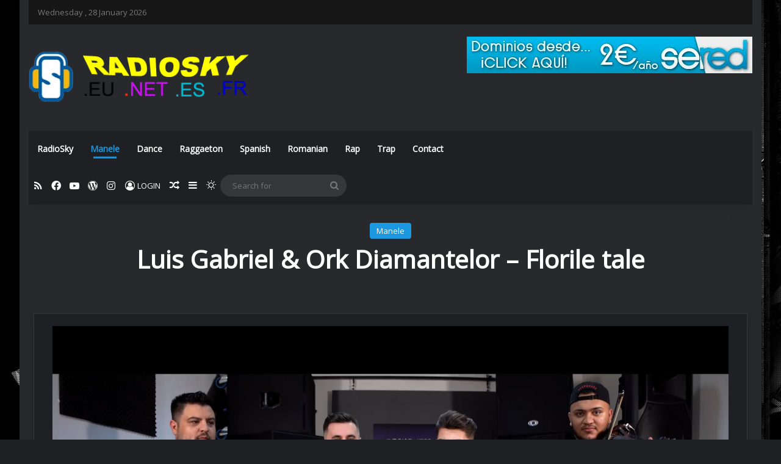

--- FILE ---
content_type: text/html; charset=UTF-8
request_url: https://www.radiosky.net/luis-gabriel-ork-diamantelor-florile-tale/
body_size: 35572
content:
<!DOCTYPE html>
<html lang="en-GB" class="dark-skin" data-skin="dark" prefix="og: https://ogp.me/ns#">
<head>
	<meta charset="UTF-8" />
	<link rel="profile" href="https://gmpg.org/xfn/11" />
	
	<!-- This site is optimized with the Yoast SEO plugin v26.8 - https://yoast.com/product/yoast-seo-wordpress/ -->
	<title>Luis Gabriel &amp; Ork Diamantelor - Florile tale - RadioSky.Net @ Dance House Clubbin Remix Manele Varietati</title>
	<link rel="canonical" href="https://www.radiosky.net/luis-gabriel-ork-diamantelor-florile-tale/" />
	<meta property="og:locale" content="en_GB" />
	<meta property="og:type" content="article" />
	<meta property="og:title" content="Luis Gabriel &amp; Ork Diamantelor - Florile tale - RadioSky.Net @ Dance House Clubbin Remix Manele Varietati" />
	<meta property="og:url" content="https://www.radiosky.net/luis-gabriel-ork-diamantelor-florile-tale/" />
	<meta property="og:site_name" content="RadioSky.Net @ Dance House Clubbin Remix Manele Varietati" />
	<meta property="article:published_time" content="2022-07-22T22:59:57+00:00" />
	<meta property="article:modified_time" content="2023-08-21T02:59:52+00:00" />
	<meta property="og:image" content="https://www.radiosky.net/wp-content/uploads/2023/08/logo-sky.jpg" />
	<meta property="og:image:width" content="600" />
	<meta property="og:image:height" content="600" />
	<meta property="og:image:type" content="image/jpeg" />
	<meta name="author" content="radiosky.net" />
	<meta name="twitter:card" content="summary_large_image" />
	<meta name="twitter:label1" content="Written by" />
	<meta name="twitter:data1" content="radiosky.net" />
	<script type="application/ld+json" class="yoast-schema-graph">{"@context":"https://schema.org","@graph":[{"@type":"Article","@id":"https://www.radiosky.net/luis-gabriel-ork-diamantelor-florile-tale/#article","isPartOf":{"@id":"https://www.radiosky.net/luis-gabriel-ork-diamantelor-florile-tale/"},"author":{"name":"radiosky.net","@id":"https://www.radiosky.net/#/schema/person/8dab09e8539bed842086e15bad453caf"},"headline":"Luis Gabriel &#038; Ork Diamantelor &#8211; Florile tale","datePublished":"2022-07-22T22:59:57+00:00","dateModified":"2023-08-21T02:59:52+00:00","mainEntityOfPage":{"@id":"https://www.radiosky.net/luis-gabriel-ork-diamantelor-florile-tale/"},"wordCount":7,"commentCount":0,"image":{"@id":"https://www.radiosky.net/luis-gabriel-ork-diamantelor-florile-tale/#primaryimage"},"thumbnailUrl":"https://www.radiosky.net/wp-content/uploads/2023/08/logo-sky.jpg","keywords":["Luis Gabriel &amp; Ork Diamantelor - Florile tale"],"articleSection":["Manele"],"inLanguage":"en-GB","potentialAction":[{"@type":"CommentAction","name":"Comment","target":["https://www.radiosky.net/luis-gabriel-ork-diamantelor-florile-tale/#respond"]}]},{"@type":"WebPage","@id":"https://www.radiosky.net/luis-gabriel-ork-diamantelor-florile-tale/","url":"https://www.radiosky.net/luis-gabriel-ork-diamantelor-florile-tale/","name":"Luis Gabriel & Ork Diamantelor - Florile tale - RadioSky.Net @ Dance House Clubbin Remix Manele Varietati","isPartOf":{"@id":"https://www.radiosky.net/#website"},"primaryImageOfPage":{"@id":"https://www.radiosky.net/luis-gabriel-ork-diamantelor-florile-tale/#primaryimage"},"image":{"@id":"https://www.radiosky.net/luis-gabriel-ork-diamantelor-florile-tale/#primaryimage"},"thumbnailUrl":"https://www.radiosky.net/wp-content/uploads/2023/08/logo-sky.jpg","datePublished":"2022-07-22T22:59:57+00:00","dateModified":"2023-08-21T02:59:52+00:00","author":{"@id":"https://www.radiosky.net/#/schema/person/8dab09e8539bed842086e15bad453caf"},"breadcrumb":{"@id":"https://www.radiosky.net/luis-gabriel-ork-diamantelor-florile-tale/#breadcrumb"},"inLanguage":"en-GB","potentialAction":[{"@type":"ReadAction","target":["https://www.radiosky.net/luis-gabriel-ork-diamantelor-florile-tale/"]}]},{"@type":"ImageObject","inLanguage":"en-GB","@id":"https://www.radiosky.net/luis-gabriel-ork-diamantelor-florile-tale/#primaryimage","url":"https://www.radiosky.net/wp-content/uploads/2023/08/logo-sky.jpg","contentUrl":"https://www.radiosky.net/wp-content/uploads/2023/08/logo-sky.jpg","width":600,"height":600},{"@type":"BreadcrumbList","@id":"https://www.radiosky.net/luis-gabriel-ork-diamantelor-florile-tale/#breadcrumb","itemListElement":[{"@type":"ListItem","position":1,"name":"Home","item":"https://www.radiosky.net/"},{"@type":"ListItem","position":2,"name":"Luis Gabriel &#038; Ork Diamantelor &#8211; Florile tale"}]},{"@type":"WebSite","@id":"https://www.radiosky.net/#website","url":"https://www.radiosky.net/","name":"RadioSky.Net @ Dance House Clubbin Remix Manele Varietati","description":"Dance House Clubbin Remix  Manele Varietati","potentialAction":[{"@type":"SearchAction","target":{"@type":"EntryPoint","urlTemplate":"https://www.radiosky.net/?s={search_term_string}"},"query-input":{"@type":"PropertyValueSpecification","valueRequired":true,"valueName":"search_term_string"}}],"inLanguage":"en-GB"},{"@type":"Person","@id":"https://www.radiosky.net/#/schema/person/8dab09e8539bed842086e15bad453caf","name":"radiosky.net","sameAs":["http://radiosky.net"],"url":"https://www.radiosky.net/author/radiosky-net/"}]}</script>
	<!-- / Yoast SEO plugin. -->



<!-- Search Engine Optimization by Rank Math PRO - https://rankmath.com/ -->
<title>Luis Gabriel &amp; Ork Diamantelor - Florile tale - RadioSky.Net @ Dance House Clubbin Remix Manele Varietati</title>
<meta name="robots" content="index, follow, max-snippet:-1, max-video-preview:-1, max-image-preview:large"/>
<link rel="canonical" href="https://www.radiosky.net/luis-gabriel-ork-diamantelor-florile-tale/" />
<meta property="og:locale" content="en_GB" />
<meta property="og:type" content="article" />
<meta property="og:title" content="Luis Gabriel &amp; Ork Diamantelor - Florile tale - RadioSky.Net @ Dance House Clubbin Remix Manele Varietati" />
<meta property="og:url" content="https://www.radiosky.net/luis-gabriel-ork-diamantelor-florile-tale/" />
<meta property="og:site_name" content="RadioSky.Net @ Dance House Clubbin Remix  Manele Varietati" />
<meta property="article:tag" content="Luis Gabriel &amp; Ork Diamantelor - Florile tale" />
<meta property="article:section" content="Manele" />
<meta property="og:updated_time" content="2023-08-21T04:59:52+02:00" />
<meta property="og:image" content="https://www.radiosky.net/wp-content/uploads/2023/08/logo-sky.jpg" />
<meta property="og:image:secure_url" content="https://www.radiosky.net/wp-content/uploads/2023/08/logo-sky.jpg" />
<meta property="og:image:width" content="600" />
<meta property="og:image:height" content="600" />
<meta property="og:image:alt" content="Luis Gabriel &#038; Ork Diamantelor &#8211; Florile tale" />
<meta property="og:image:type" content="image/jpeg" />
<meta property="article:published_time" content="2022-07-23T00:59:57+02:00" />
<meta property="article:modified_time" content="2023-08-21T04:59:52+02:00" />
<meta name="twitter:card" content="summary_large_image" />
<meta name="twitter:title" content="Luis Gabriel &amp; Ork Diamantelor - Florile tale - RadioSky.Net @ Dance House Clubbin Remix Manele Varietati" />
<meta name="twitter:image" content="https://www.radiosky.net/wp-content/uploads/2023/08/logo-sky.jpg" />
<meta name="twitter:label1" content="Written by" />
<meta name="twitter:data1" content="radiosky.net" />
<meta name="twitter:label2" content="Time to read" />
<meta name="twitter:data2" content="Less than a minute" />
<script type="application/ld+json" class="rank-math-schema-pro">{"@context":"https://schema.org","@graph":[{"@type":["Person","Organization"],"@id":"https://www.radiosky.net/#person","name":"RadioSky.Net @ Dance House Clubbin Remix  Manele Varietati"},{"@type":"WebSite","@id":"https://www.radiosky.net/#website","url":"https://www.radiosky.net","name":"RadioSky.Net @ Dance House Clubbin Remix  Manele Varietati","publisher":{"@id":"https://www.radiosky.net/#person"},"inLanguage":"en-GB"},{"@type":"ImageObject","@id":"https://www.radiosky.net/wp-content/uploads/2023/08/logo-sky.jpg","url":"https://www.radiosky.net/wp-content/uploads/2023/08/logo-sky.jpg","width":"600","height":"600","inLanguage":"en-GB"},{"@type":"WebPage","@id":"https://www.radiosky.net/luis-gabriel-ork-diamantelor-florile-tale/#webpage","url":"https://www.radiosky.net/luis-gabriel-ork-diamantelor-florile-tale/","name":"Luis Gabriel &amp; Ork Diamantelor - Florile tale - RadioSky.Net @ Dance House Clubbin Remix Manele Varietati","datePublished":"2022-07-23T00:59:57+02:00","dateModified":"2023-08-21T04:59:52+02:00","isPartOf":{"@id":"https://www.radiosky.net/#website"},"primaryImageOfPage":{"@id":"https://www.radiosky.net/wp-content/uploads/2023/08/logo-sky.jpg"},"inLanguage":"en-GB"},{"@type":"Person","@id":"https://www.radiosky.net/author/radiosky-net/","name":"radiosky.net","url":"https://www.radiosky.net/author/radiosky-net/","image":{"@type":"ImageObject","@id":"https://secure.gravatar.com/avatar/bb0d1339b0bbea68d383d2a12186e2cb480a05eff7889945752a62886a4c92fb?s=96&amp;d=mm&amp;r=g","url":"https://secure.gravatar.com/avatar/bb0d1339b0bbea68d383d2a12186e2cb480a05eff7889945752a62886a4c92fb?s=96&amp;d=mm&amp;r=g","caption":"radiosky.net","inLanguage":"en-GB"},"sameAs":["http://radiosky.net"]},{"@type":"BlogPosting","headline":"Luis Gabriel &amp; Ork Diamantelor - Florile tale - RadioSky.Net @ Dance House Clubbin Remix Manele Varietati","datePublished":"2022-07-23T00:59:57+02:00","dateModified":"2023-08-21T04:59:52+02:00","articleSection":"Manele","author":{"@id":"https://www.radiosky.net/author/radiosky-net/","name":"radiosky.net"},"publisher":{"@id":"https://www.radiosky.net/#person"},"name":"Luis Gabriel &amp; Ork Diamantelor - Florile tale - RadioSky.Net @ Dance House Clubbin Remix Manele Varietati","@id":"https://www.radiosky.net/luis-gabriel-ork-diamantelor-florile-tale/#richSnippet","isPartOf":{"@id":"https://www.radiosky.net/luis-gabriel-ork-diamantelor-florile-tale/#webpage"},"image":{"@id":"https://www.radiosky.net/wp-content/uploads/2023/08/logo-sky.jpg"},"inLanguage":"en-GB","mainEntityOfPage":{"@id":"https://www.radiosky.net/luis-gabriel-ork-diamantelor-florile-tale/#webpage"}}]}</script>
<!-- /Rank Math WordPress SEO plugin -->

<link rel="alternate" type="application/rss+xml" title="RadioSky.Net @ Dance House Clubbin Remix  Manele Varietati &raquo; Feed" href="https://www.radiosky.net/feed/" />
<link rel="alternate" type="application/rss+xml" title="RadioSky.Net @ Dance House Clubbin Remix  Manele Varietati &raquo; Comments Feed" href="https://www.radiosky.net/comments/feed/" />
		<script type="text/javascript">
			try {
				if( 'undefined' != typeof localStorage ){
					var tieSkin = localStorage.getItem('tie-skin');
				}

				
				var html = document.getElementsByTagName('html')[0].classList,
						htmlSkin = 'light';

				if( html.contains('dark-skin') ){
					htmlSkin = 'dark';
				}

				if( tieSkin != null && tieSkin != htmlSkin ){
					html.add('tie-skin-inverted');
					var tieSkinInverted = true;
				}

				if( tieSkin == 'dark' ){
					html.add('dark-skin');
				}
				else if( tieSkin == 'light' ){
					html.remove( 'dark-skin' );
				}
				
			} catch(e) { console.log( e ) }

		</script>
		<link rel="alternate" type="application/rss+xml" title="RadioSky.Net @ Dance House Clubbin Remix  Manele Varietati &raquo; Luis Gabriel &#038; Ork Diamantelor &#8211; Florile tale Comments Feed" href="https://www.radiosky.net/luis-gabriel-ork-diamantelor-florile-tale/feed/" />

		<style type="text/css">
			:root{				
			--tie-preset-gradient-1: linear-gradient(135deg, rgba(6, 147, 227, 1) 0%, rgb(155, 81, 224) 100%);
			--tie-preset-gradient-2: linear-gradient(135deg, rgb(122, 220, 180) 0%, rgb(0, 208, 130) 100%);
			--tie-preset-gradient-3: linear-gradient(135deg, rgba(252, 185, 0, 1) 0%, rgba(255, 105, 0, 1) 100%);
			--tie-preset-gradient-4: linear-gradient(135deg, rgba(255, 105, 0, 1) 0%, rgb(207, 46, 46) 100%);
			--tie-preset-gradient-5: linear-gradient(135deg, rgb(238, 238, 238) 0%, rgb(169, 184, 195) 100%);
			--tie-preset-gradient-6: linear-gradient(135deg, rgb(74, 234, 220) 0%, rgb(151, 120, 209) 20%, rgb(207, 42, 186) 40%, rgb(238, 44, 130) 60%, rgb(251, 105, 98) 80%, rgb(254, 248, 76) 100%);
			--tie-preset-gradient-7: linear-gradient(135deg, rgb(255, 206, 236) 0%, rgb(152, 150, 240) 100%);
			--tie-preset-gradient-8: linear-gradient(135deg, rgb(254, 205, 165) 0%, rgb(254, 45, 45) 50%, rgb(107, 0, 62) 100%);
			--tie-preset-gradient-9: linear-gradient(135deg, rgb(255, 203, 112) 0%, rgb(199, 81, 192) 50%, rgb(65, 88, 208) 100%);
			--tie-preset-gradient-10: linear-gradient(135deg, rgb(255, 245, 203) 0%, rgb(182, 227, 212) 50%, rgb(51, 167, 181) 100%);
			--tie-preset-gradient-11: linear-gradient(135deg, rgb(202, 248, 128) 0%, rgb(113, 206, 126) 100%);
			--tie-preset-gradient-12: linear-gradient(135deg, rgb(2, 3, 129) 0%, rgb(40, 116, 252) 100%);
			--tie-preset-gradient-13: linear-gradient(135deg, #4D34FA, #ad34fa);
			--tie-preset-gradient-14: linear-gradient(135deg, #0057FF, #31B5FF);
			--tie-preset-gradient-15: linear-gradient(135deg, #FF007A, #FF81BD);
			--tie-preset-gradient-16: linear-gradient(135deg, #14111E, #4B4462);
			--tie-preset-gradient-17: linear-gradient(135deg, #F32758, #FFC581);

			
					--main-nav-background: #1f2024;
					--main-nav-secondry-background: rgba(0,0,0,0.2);
					--main-nav-primary-color: #0088ff;
					--main-nav-contrast-primary-color: #FFFFFF;
					--main-nav-text-color: #FFFFFF;
					--main-nav-secondry-text-color: rgba(225,255,255,0.5);
					--main-nav-main-border-color: rgba(255,255,255,0.07);
					--main-nav-secondry-border-color: rgba(255,255,255,0.04);
				--tie-buttons-radius: 100px;--tie-buttons-color: transparent;--tie-buttons-border-width: 1px;
			}
		</style>
	<link rel="alternate" title="oEmbed (JSON)" type="application/json+oembed" href="https://www.radiosky.net/wp-json/oembed/1.0/embed?url=https%3A%2F%2Fwww.radiosky.net%2Fluis-gabriel-ork-diamantelor-florile-tale%2F" />
<link rel="alternate" title="oEmbed (XML)" type="text/xml+oembed" href="https://www.radiosky.net/wp-json/oembed/1.0/embed?url=https%3A%2F%2Fwww.radiosky.net%2Fluis-gabriel-ork-diamantelor-florile-tale%2F&#038;format=xml" />
<meta name="viewport" content="width=device-width, initial-scale=1.0" /><style id='wp-img-auto-sizes-contain-inline-css' type='text/css'>
img:is([sizes=auto i],[sizes^="auto," i]){contain-intrinsic-size:3000px 1500px}
/*# sourceURL=wp-img-auto-sizes-contain-inline-css */
</style>
<style id='wp-emoji-styles-inline-css' type='text/css'>

	img.wp-smiley, img.emoji {
		display: inline !important;
		border: none !important;
		box-shadow: none !important;
		height: 1em !important;
		width: 1em !important;
		margin: 0 0.07em !important;
		vertical-align: -0.1em !important;
		background: none !important;
		padding: 0 !important;
	}
/*# sourceURL=wp-emoji-styles-inline-css */
</style>
<link rel='stylesheet' id='wp-block-library-css' href='https://www.radiosky.net/wp-includes/css/dist/block-library/style.min.css?ver=6.9' type='text/css' media='all' />
<style id='wp-block-library-theme-inline-css' type='text/css'>
.wp-block-audio :where(figcaption){color:#555;font-size:13px;text-align:center}.is-dark-theme .wp-block-audio :where(figcaption){color:#ffffffa6}.wp-block-audio{margin:0 0 1em}.wp-block-code{border:1px solid #ccc;border-radius:4px;font-family:Menlo,Consolas,monaco,monospace;padding:.8em 1em}.wp-block-embed :where(figcaption){color:#555;font-size:13px;text-align:center}.is-dark-theme .wp-block-embed :where(figcaption){color:#ffffffa6}.wp-block-embed{margin:0 0 1em}.blocks-gallery-caption{color:#555;font-size:13px;text-align:center}.is-dark-theme .blocks-gallery-caption{color:#ffffffa6}:root :where(.wp-block-image figcaption){color:#555;font-size:13px;text-align:center}.is-dark-theme :root :where(.wp-block-image figcaption){color:#ffffffa6}.wp-block-image{margin:0 0 1em}.wp-block-pullquote{border-bottom:4px solid;border-top:4px solid;color:currentColor;margin-bottom:1.75em}.wp-block-pullquote :where(cite),.wp-block-pullquote :where(footer),.wp-block-pullquote__citation{color:currentColor;font-size:.8125em;font-style:normal;text-transform:uppercase}.wp-block-quote{border-left:.25em solid;margin:0 0 1.75em;padding-left:1em}.wp-block-quote cite,.wp-block-quote footer{color:currentColor;font-size:.8125em;font-style:normal;position:relative}.wp-block-quote:where(.has-text-align-right){border-left:none;border-right:.25em solid;padding-left:0;padding-right:1em}.wp-block-quote:where(.has-text-align-center){border:none;padding-left:0}.wp-block-quote.is-large,.wp-block-quote.is-style-large,.wp-block-quote:where(.is-style-plain){border:none}.wp-block-search .wp-block-search__label{font-weight:700}.wp-block-search__button{border:1px solid #ccc;padding:.375em .625em}:where(.wp-block-group.has-background){padding:1.25em 2.375em}.wp-block-separator.has-css-opacity{opacity:.4}.wp-block-separator{border:none;border-bottom:2px solid;margin-left:auto;margin-right:auto}.wp-block-separator.has-alpha-channel-opacity{opacity:1}.wp-block-separator:not(.is-style-wide):not(.is-style-dots){width:100px}.wp-block-separator.has-background:not(.is-style-dots){border-bottom:none;height:1px}.wp-block-separator.has-background:not(.is-style-wide):not(.is-style-dots){height:2px}.wp-block-table{margin:0 0 1em}.wp-block-table td,.wp-block-table th{word-break:normal}.wp-block-table :where(figcaption){color:#555;font-size:13px;text-align:center}.is-dark-theme .wp-block-table :where(figcaption){color:#ffffffa6}.wp-block-video :where(figcaption){color:#555;font-size:13px;text-align:center}.is-dark-theme .wp-block-video :where(figcaption){color:#ffffffa6}.wp-block-video{margin:0 0 1em}:root :where(.wp-block-template-part.has-background){margin-bottom:0;margin-top:0;padding:1.25em 2.375em}
/*# sourceURL=/wp-includes/css/dist/block-library/theme.min.css */
</style>
<style id='classic-theme-styles-inline-css' type='text/css'>
/*! This file is auto-generated */
.wp-block-button__link{color:#fff;background-color:#32373c;border-radius:9999px;box-shadow:none;text-decoration:none;padding:calc(.667em + 2px) calc(1.333em + 2px);font-size:1.125em}.wp-block-file__button{background:#32373c;color:#fff;text-decoration:none}
/*# sourceURL=/wp-includes/css/classic-themes.min.css */
</style>
<style id='wppb-edit-profile-style-inline-css' type='text/css'>


/*# sourceURL=https://www.radiosky.net/wp-content/plugins/profile-builder/assets/misc/gutenberg/blocks/build/edit-profile/style-index.css */
</style>
<style id='wppb-login-style-inline-css' type='text/css'>


/*# sourceURL=https://www.radiosky.net/wp-content/plugins/profile-builder/assets/misc/gutenberg/blocks/build/login/style-index.css */
</style>
<style id='wppb-recover-password-style-inline-css' type='text/css'>


/*# sourceURL=https://www.radiosky.net/wp-content/plugins/profile-builder/assets/misc/gutenberg/blocks/build/recover-password/style-index.css */
</style>
<style id='wppb-register-style-inline-css' type='text/css'>


/*# sourceURL=https://www.radiosky.net/wp-content/plugins/profile-builder/assets/misc/gutenberg/blocks/build/register/style-index.css */
</style>
<link rel='stylesheet' id='mpp_gutenberg-css' href='https://www.radiosky.net/wp-content/plugins/profile-builder/add-ons-free/user-profile-picture/dist/blocks.style.build.css?ver=2.6.0' type='text/css' media='all' />
<style id='global-styles-inline-css' type='text/css'>
:root{--wp--preset--aspect-ratio--square: 1;--wp--preset--aspect-ratio--4-3: 4/3;--wp--preset--aspect-ratio--3-4: 3/4;--wp--preset--aspect-ratio--3-2: 3/2;--wp--preset--aspect-ratio--2-3: 2/3;--wp--preset--aspect-ratio--16-9: 16/9;--wp--preset--aspect-ratio--9-16: 9/16;--wp--preset--color--black: #000000;--wp--preset--color--cyan-bluish-gray: #abb8c3;--wp--preset--color--white: #ffffff;--wp--preset--color--pale-pink: #f78da7;--wp--preset--color--vivid-red: #cf2e2e;--wp--preset--color--luminous-vivid-orange: #ff6900;--wp--preset--color--luminous-vivid-amber: #fcb900;--wp--preset--color--light-green-cyan: #7bdcb5;--wp--preset--color--vivid-green-cyan: #00d084;--wp--preset--color--pale-cyan-blue: #8ed1fc;--wp--preset--color--vivid-cyan-blue: #0693e3;--wp--preset--color--vivid-purple: #9b51e0;--wp--preset--color--global-color: #1b98e0;--wp--preset--gradient--vivid-cyan-blue-to-vivid-purple: linear-gradient(135deg,rgb(6,147,227) 0%,rgb(155,81,224) 100%);--wp--preset--gradient--light-green-cyan-to-vivid-green-cyan: linear-gradient(135deg,rgb(122,220,180) 0%,rgb(0,208,130) 100%);--wp--preset--gradient--luminous-vivid-amber-to-luminous-vivid-orange: linear-gradient(135deg,rgb(252,185,0) 0%,rgb(255,105,0) 100%);--wp--preset--gradient--luminous-vivid-orange-to-vivid-red: linear-gradient(135deg,rgb(255,105,0) 0%,rgb(207,46,46) 100%);--wp--preset--gradient--very-light-gray-to-cyan-bluish-gray: linear-gradient(135deg,rgb(238,238,238) 0%,rgb(169,184,195) 100%);--wp--preset--gradient--cool-to-warm-spectrum: linear-gradient(135deg,rgb(74,234,220) 0%,rgb(151,120,209) 20%,rgb(207,42,186) 40%,rgb(238,44,130) 60%,rgb(251,105,98) 80%,rgb(254,248,76) 100%);--wp--preset--gradient--blush-light-purple: linear-gradient(135deg,rgb(255,206,236) 0%,rgb(152,150,240) 100%);--wp--preset--gradient--blush-bordeaux: linear-gradient(135deg,rgb(254,205,165) 0%,rgb(254,45,45) 50%,rgb(107,0,62) 100%);--wp--preset--gradient--luminous-dusk: linear-gradient(135deg,rgb(255,203,112) 0%,rgb(199,81,192) 50%,rgb(65,88,208) 100%);--wp--preset--gradient--pale-ocean: linear-gradient(135deg,rgb(255,245,203) 0%,rgb(182,227,212) 50%,rgb(51,167,181) 100%);--wp--preset--gradient--electric-grass: linear-gradient(135deg,rgb(202,248,128) 0%,rgb(113,206,126) 100%);--wp--preset--gradient--midnight: linear-gradient(135deg,rgb(2,3,129) 0%,rgb(40,116,252) 100%);--wp--preset--font-size--small: 13px;--wp--preset--font-size--medium: 20px;--wp--preset--font-size--large: 36px;--wp--preset--font-size--x-large: 42px;--wp--preset--spacing--20: 0.44rem;--wp--preset--spacing--30: 0.67rem;--wp--preset--spacing--40: 1rem;--wp--preset--spacing--50: 1.5rem;--wp--preset--spacing--60: 2.25rem;--wp--preset--spacing--70: 3.38rem;--wp--preset--spacing--80: 5.06rem;--wp--preset--shadow--natural: 6px 6px 9px rgba(0, 0, 0, 0.2);--wp--preset--shadow--deep: 12px 12px 50px rgba(0, 0, 0, 0.4);--wp--preset--shadow--sharp: 6px 6px 0px rgba(0, 0, 0, 0.2);--wp--preset--shadow--outlined: 6px 6px 0px -3px rgb(255, 255, 255), 6px 6px rgb(0, 0, 0);--wp--preset--shadow--crisp: 6px 6px 0px rgb(0, 0, 0);}:where(.is-layout-flex){gap: 0.5em;}:where(.is-layout-grid){gap: 0.5em;}body .is-layout-flex{display: flex;}.is-layout-flex{flex-wrap: wrap;align-items: center;}.is-layout-flex > :is(*, div){margin: 0;}body .is-layout-grid{display: grid;}.is-layout-grid > :is(*, div){margin: 0;}:where(.wp-block-columns.is-layout-flex){gap: 2em;}:where(.wp-block-columns.is-layout-grid){gap: 2em;}:where(.wp-block-post-template.is-layout-flex){gap: 1.25em;}:where(.wp-block-post-template.is-layout-grid){gap: 1.25em;}.has-black-color{color: var(--wp--preset--color--black) !important;}.has-cyan-bluish-gray-color{color: var(--wp--preset--color--cyan-bluish-gray) !important;}.has-white-color{color: var(--wp--preset--color--white) !important;}.has-pale-pink-color{color: var(--wp--preset--color--pale-pink) !important;}.has-vivid-red-color{color: var(--wp--preset--color--vivid-red) !important;}.has-luminous-vivid-orange-color{color: var(--wp--preset--color--luminous-vivid-orange) !important;}.has-luminous-vivid-amber-color{color: var(--wp--preset--color--luminous-vivid-amber) !important;}.has-light-green-cyan-color{color: var(--wp--preset--color--light-green-cyan) !important;}.has-vivid-green-cyan-color{color: var(--wp--preset--color--vivid-green-cyan) !important;}.has-pale-cyan-blue-color{color: var(--wp--preset--color--pale-cyan-blue) !important;}.has-vivid-cyan-blue-color{color: var(--wp--preset--color--vivid-cyan-blue) !important;}.has-vivid-purple-color{color: var(--wp--preset--color--vivid-purple) !important;}.has-black-background-color{background-color: var(--wp--preset--color--black) !important;}.has-cyan-bluish-gray-background-color{background-color: var(--wp--preset--color--cyan-bluish-gray) !important;}.has-white-background-color{background-color: var(--wp--preset--color--white) !important;}.has-pale-pink-background-color{background-color: var(--wp--preset--color--pale-pink) !important;}.has-vivid-red-background-color{background-color: var(--wp--preset--color--vivid-red) !important;}.has-luminous-vivid-orange-background-color{background-color: var(--wp--preset--color--luminous-vivid-orange) !important;}.has-luminous-vivid-amber-background-color{background-color: var(--wp--preset--color--luminous-vivid-amber) !important;}.has-light-green-cyan-background-color{background-color: var(--wp--preset--color--light-green-cyan) !important;}.has-vivid-green-cyan-background-color{background-color: var(--wp--preset--color--vivid-green-cyan) !important;}.has-pale-cyan-blue-background-color{background-color: var(--wp--preset--color--pale-cyan-blue) !important;}.has-vivid-cyan-blue-background-color{background-color: var(--wp--preset--color--vivid-cyan-blue) !important;}.has-vivid-purple-background-color{background-color: var(--wp--preset--color--vivid-purple) !important;}.has-black-border-color{border-color: var(--wp--preset--color--black) !important;}.has-cyan-bluish-gray-border-color{border-color: var(--wp--preset--color--cyan-bluish-gray) !important;}.has-white-border-color{border-color: var(--wp--preset--color--white) !important;}.has-pale-pink-border-color{border-color: var(--wp--preset--color--pale-pink) !important;}.has-vivid-red-border-color{border-color: var(--wp--preset--color--vivid-red) !important;}.has-luminous-vivid-orange-border-color{border-color: var(--wp--preset--color--luminous-vivid-orange) !important;}.has-luminous-vivid-amber-border-color{border-color: var(--wp--preset--color--luminous-vivid-amber) !important;}.has-light-green-cyan-border-color{border-color: var(--wp--preset--color--light-green-cyan) !important;}.has-vivid-green-cyan-border-color{border-color: var(--wp--preset--color--vivid-green-cyan) !important;}.has-pale-cyan-blue-border-color{border-color: var(--wp--preset--color--pale-cyan-blue) !important;}.has-vivid-cyan-blue-border-color{border-color: var(--wp--preset--color--vivid-cyan-blue) !important;}.has-vivid-purple-border-color{border-color: var(--wp--preset--color--vivid-purple) !important;}.has-vivid-cyan-blue-to-vivid-purple-gradient-background{background: var(--wp--preset--gradient--vivid-cyan-blue-to-vivid-purple) !important;}.has-light-green-cyan-to-vivid-green-cyan-gradient-background{background: var(--wp--preset--gradient--light-green-cyan-to-vivid-green-cyan) !important;}.has-luminous-vivid-amber-to-luminous-vivid-orange-gradient-background{background: var(--wp--preset--gradient--luminous-vivid-amber-to-luminous-vivid-orange) !important;}.has-luminous-vivid-orange-to-vivid-red-gradient-background{background: var(--wp--preset--gradient--luminous-vivid-orange-to-vivid-red) !important;}.has-very-light-gray-to-cyan-bluish-gray-gradient-background{background: var(--wp--preset--gradient--very-light-gray-to-cyan-bluish-gray) !important;}.has-cool-to-warm-spectrum-gradient-background{background: var(--wp--preset--gradient--cool-to-warm-spectrum) !important;}.has-blush-light-purple-gradient-background{background: var(--wp--preset--gradient--blush-light-purple) !important;}.has-blush-bordeaux-gradient-background{background: var(--wp--preset--gradient--blush-bordeaux) !important;}.has-luminous-dusk-gradient-background{background: var(--wp--preset--gradient--luminous-dusk) !important;}.has-pale-ocean-gradient-background{background: var(--wp--preset--gradient--pale-ocean) !important;}.has-electric-grass-gradient-background{background: var(--wp--preset--gradient--electric-grass) !important;}.has-midnight-gradient-background{background: var(--wp--preset--gradient--midnight) !important;}.has-small-font-size{font-size: var(--wp--preset--font-size--small) !important;}.has-medium-font-size{font-size: var(--wp--preset--font-size--medium) !important;}.has-large-font-size{font-size: var(--wp--preset--font-size--large) !important;}.has-x-large-font-size{font-size: var(--wp--preset--font-size--x-large) !important;}
:where(.wp-block-post-template.is-layout-flex){gap: 1.25em;}:where(.wp-block-post-template.is-layout-grid){gap: 1.25em;}
:where(.wp-block-term-template.is-layout-flex){gap: 1.25em;}:where(.wp-block-term-template.is-layout-grid){gap: 1.25em;}
:where(.wp-block-columns.is-layout-flex){gap: 2em;}:where(.wp-block-columns.is-layout-grid){gap: 2em;}
:root :where(.wp-block-pullquote){font-size: 1.5em;line-height: 1.6;}
/*# sourceURL=global-styles-inline-css */
</style>
<link rel='stylesheet' id='taqyeem-buttons-style-css' href='https://www.radiosky.net/wp-content/plugins/taqyeem-buttons/assets/style.css?ver=6.9' type='text/css' media='all' />
<link rel='stylesheet' id='theme-my-login-css' href='https://www.radiosky.net/wp-content/plugins/theme-my-login/assets/styles/theme-my-login.min.css?ver=7.1.14' type='text/css' media='all' />
<link rel='stylesheet' id='wpdreams-asl-basic-css' href='https://www.radiosky.net/wp-content/plugins/ajax-search-lite/css/style.basic.css?ver=4.13.4' type='text/css' media='all' />
<style id='wpdreams-asl-basic-inline-css' type='text/css'>

					div[id*='ajaxsearchlitesettings'].searchsettings .asl_option_inner label {
						font-size: 0px !important;
						color: rgba(0, 0, 0, 0);
					}
					div[id*='ajaxsearchlitesettings'].searchsettings .asl_option_inner label:after {
						font-size: 11px !important;
						position: absolute;
						top: 0;
						left: 0;
						z-index: 1;
					}
					.asl_w_container {
						width: 100%;
						margin: 0px 0px 0px 0px;
						min-width: 200px;
					}
					div[id*='ajaxsearchlite'].asl_m {
						width: 100%;
					}
					div[id*='ajaxsearchliteres'].wpdreams_asl_results div.resdrg span.highlighted {
						font-weight: bold;
						color: #d9312b;
						background-color: #eee;
					}
					div[id*='ajaxsearchliteres'].wpdreams_asl_results .results img.asl_image {
						width: 70px;
						height: 70px;
						object-fit: cover;
					}
					div[id*='ajaxsearchlite'].asl_r .results {
						max-height: none;
					}
					div[id*='ajaxsearchlite'].asl_r {
						position: absolute;
					}
				
						div.asl_r.asl_w.vertical .results .item::after {
							display: block;
							position: absolute;
							bottom: 0;
							content: '';
							height: 1px;
							width: 100%;
							background: #D8D8D8;
						}
						div.asl_r.asl_w.vertical .results .item.asl_last_item::after {
							display: none;
						}
					
/*# sourceURL=wpdreams-asl-basic-inline-css */
</style>
<link rel='stylesheet' id='wpdreams-asl-instance-css' href='https://www.radiosky.net/wp-content/plugins/ajax-search-lite/css/style-simple-red.css?ver=4.13.4' type='text/css' media='all' />
<link rel='stylesheet' id='tie-css-base-css' href='https://www.radiosky.net/wp-content/themes/jannah/assets/css/base.min.css?ver=7.5.1' type='text/css' media='all' />
<link rel='stylesheet' id='tie-css-styles-css' href='https://www.radiosky.net/wp-content/themes/jannah/assets/css/style.min.css?ver=7.5.1' type='text/css' media='all' />
<link rel='stylesheet' id='tie-css-widgets-css' href='https://www.radiosky.net/wp-content/themes/jannah/assets/css/widgets.min.css?ver=7.5.1' type='text/css' media='all' />
<link rel='stylesheet' id='tie-css-helpers-css' href='https://www.radiosky.net/wp-content/themes/jannah/assets/css/helpers.min.css?ver=7.5.1' type='text/css' media='all' />
<link rel='stylesheet' id='tie-fontawesome5-css' href='https://www.radiosky.net/wp-content/themes/jannah/assets/css/fontawesome.css?ver=7.5.1' type='text/css' media='all' />
<link rel='stylesheet' id='tie-css-ilightbox-css' href='https://www.radiosky.net/wp-content/themes/jannah/assets/ilightbox/dark-skin/skin.css?ver=7.5.1' type='text/css' media='all' />
<link rel='stylesheet' id='tie-css-shortcodes-css' href='https://www.radiosky.net/wp-content/themes/jannah/assets/css/plugins/shortcodes.min.css?ver=7.5.1' type='text/css' media='all' />
<link rel='stylesheet' id='tie-css-single-css' href='https://www.radiosky.net/wp-content/themes/jannah/assets/css/single.min.css?ver=7.5.1' type='text/css' media='all' />
<link rel='stylesheet' id='tie-css-print-css' href='https://www.radiosky.net/wp-content/themes/jannah/assets/css/print.css?ver=7.5.1' type='text/css' media='print' />
<link rel='stylesheet' id='taqyeem-styles-css' href='https://www.radiosky.net/wp-content/themes/jannah/assets/css/plugins/taqyeem.min.css?ver=7.5.1' type='text/css' media='all' />
<link rel='stylesheet' id='ekit-widget-styles-css' href='https://www.radiosky.net/wp-content/plugins/elementskit-lite/widgets/init/assets/css/widget-styles.css?ver=3.7.8' type='text/css' media='all' />
<link rel='stylesheet' id='ekit-widget-styles-pro-css' href='https://www.radiosky.net/wp-content/plugins/elementskit/widgets/init/assets/css/widget-styles-pro.css?ver=3.8.2' type='text/css' media='all' />
<link rel='stylesheet' id='ekit-responsive-css' href='https://www.radiosky.net/wp-content/plugins/elementskit-lite/widgets/init/assets/css/responsive.css?ver=3.7.8' type='text/css' media='all' />
<link rel='stylesheet' id='elementor-frontend-css' href='https://www.radiosky.net/wp-content/plugins/elementor/assets/css/frontend.min.css?ver=3.34.3' type='text/css' media='all' />
<link rel='stylesheet' id='eael-general-css' href='https://www.radiosky.net/wp-content/plugins/essential-addons-for-elementor-lite/assets/front-end/css/view/general.min.css?ver=6.5.9' type='text/css' media='all' />
<style id='eael-general-inline-css' type='text/css'>
#tie-body{background-image: url(https://radiosky.net/wp-content/uploads/2023/08/background-myke.jpg);}.background-overlay {background-attachment: fixed;background-image: url(https://www.radiosky.net/wp-content/themes/jannah/assets/images/bg-dots.png);}:root:root{--brand-color: #1b98e0;--dark-brand-color: #0066ae;--bright-color: #FFFFFF;--base-color: #2c2f34;}#reading-position-indicator{box-shadow: 0 0 10px rgba( 27,152,224,0.7);}:root:root{--brand-color: #1b98e0;--dark-brand-color: #0066ae;--bright-color: #FFFFFF;--base-color: #2c2f34;}#reading-position-indicator{box-shadow: 0 0 10px rgba( 27,152,224,0.7);}.tie-weather-widget.widget,.container-wrapper{box-shadow: 0 5px 15px 0 rgba(0,0,0,0.05);}.dark-skin .tie-weather-widget.widget,.dark-skin .container-wrapper{box-shadow: 0 5px 15px 0 rgba(0,0,0,0.2);}.main-slider .slide-bg,.main-slider .slide{background-position: center top;}#tie-container a.post-title:hover,#tie-container .post-title a:hover,#tie-container .thumb-overlay .thumb-title a:hover{background-size: 100% 2px;text-decoration: none !important;}a.post-title,.post-title a{background-image: linear-gradient(to bottom,#000 0%,#000 98%);background-size: 0 1px;background-repeat: no-repeat;background-position: left 100%;color: #000;}.dark-skin a.post-title,.dark-skin .post-title a{color: #fff;background-image: linear-gradient(to bottom,#fff 0%,#fff 98%);}.more-link,.button,[type='submit'],.generic-button a,.generic-button button{background: transparent;}#header-notification-bar{background: #000000;}#top-nav,#top-nav .sub-menu,#top-nav .comp-sub-menu,#top-nav .ticker-content,#top-nav .ticker-swipe,.top-nav-boxed #top-nav .topbar-wrapper,.top-nav-dark .top-menu ul,#autocomplete-suggestions.search-in-top-nav{background-color : #161616;}#top-nav *,#autocomplete-suggestions.search-in-top-nav{border-color: rgba( #FFFFFF,0.08);}#top-nav .icon-basecloud-bg:after{color: #161616;}#top-nav a:not(:hover),#top-nav input,#top-nav #search-submit,#top-nav .fa-spinner,#top-nav .dropdown-social-icons li a span,#top-nav .components > li .social-link:not(:hover) span,#autocomplete-suggestions.search-in-top-nav a{color: #444444;}#top-nav input::-moz-placeholder{color: #444444;}#top-nav input:-moz-placeholder{color: #444444;}#top-nav input:-ms-input-placeholder{color: #444444;}#top-nav input::-webkit-input-placeholder{color: #444444;}#top-nav,.search-in-top-nav{--tie-buttons-color: #1b98e0;--tie-buttons-border-color: #1b98e0;--tie-buttons-text: #FFFFFF;--tie-buttons-hover-color: #007ac2;}#top-nav a:hover,#top-nav .menu li:hover > a,#top-nav .menu > .tie-current-menu > a,#top-nav .components > li:hover > a,#top-nav .components #search-submit:hover,#autocomplete-suggestions.search-in-top-nav .post-title a:hover{color: #1b98e0;}#top-nav,#top-nav .comp-sub-menu,#top-nav .tie-weather-widget{color: #777777;}#autocomplete-suggestions.search-in-top-nav .post-meta,#autocomplete-suggestions.search-in-top-nav .post-meta a:not(:hover){color: rgba( 119,119,119,0.7 );}#top-nav .weather-icon .icon-cloud,#top-nav .weather-icon .icon-basecloud-bg,#top-nav .weather-icon .icon-cloud-behind{color: #777777 !important;}#theme-header:not(.main-nav-boxed) #main-nav,.main-nav-boxed .main-menu-wrapper{border-right: 0 none !important;border-left : 0 none !important;border-top : 0 none !important;}#theme-header:not(.main-nav-boxed) #main-nav,.main-nav-boxed .main-menu-wrapper{border-right: 0 none !important;border-left : 0 none !important;border-bottom : 0 none !important;}#footer{background-color: #444444;}#site-info{background-color: #ffffff;}#footer .posts-list-counter .posts-list-items li.widget-post-list:before{border-color: #444444;}#footer .timeline-widget a .date:before{border-color: rgba(68,68,68,0.8);}#footer .footer-boxed-widget-area,#footer textarea,#footer input:not([type=submit]),#footer select,#footer code,#footer kbd,#footer pre,#footer samp,#footer .show-more-button,#footer .slider-links .tie-slider-nav span,#footer #wp-calendar,#footer #wp-calendar tbody td,#footer #wp-calendar thead th,#footer .widget.buddypress .item-options a{border-color: rgba(255,255,255,0.1);}#footer .social-statistics-widget .white-bg li.social-icons-item a,#footer .widget_tag_cloud .tagcloud a,#footer .latest-tweets-widget .slider-links .tie-slider-nav span,#footer .widget_layered_nav_filters a{border-color: rgba(255,255,255,0.1);}#footer .social-statistics-widget .white-bg li:before{background: rgba(255,255,255,0.1);}.site-footer #wp-calendar tbody td{background: rgba(255,255,255,0.02);}#footer .white-bg .social-icons-item a span.followers span,#footer .circle-three-cols .social-icons-item a .followers-num,#footer .circle-three-cols .social-icons-item a .followers-name{color: rgba(255,255,255,0.8);}#footer .timeline-widget ul:before,#footer .timeline-widget a:not(:hover) .date:before{background-color: #262626;}#footer .widget-title,#footer .widget-title a:not(:hover){color: #dddddd;}#footer,#footer textarea,#footer input:not([type='submit']),#footer select,#footer #wp-calendar tbody,#footer .tie-slider-nav li span:not(:hover),#footer .widget_categories li a:before,#footer .widget_product_categories li a:before,#footer .widget_layered_nav li a:before,#footer .widget_archive li a:before,#footer .widget_nav_menu li a:before,#footer .widget_meta li a:before,#footer .widget_pages li a:before,#footer .widget_recent_entries li a:before,#footer .widget_display_forums li a:before,#footer .widget_display_views li a:before,#footer .widget_rss li a:before,#footer .widget_display_stats dt:before,#footer .subscribe-widget-content h3,#footer .about-author .social-icons a:not(:hover) span{color: #aaaaaa;}#footer post-widget-body .meta-item,#footer .post-meta,#footer .stream-title,#footer.dark-skin .timeline-widget .date,#footer .wp-caption .wp-caption-text,#footer .rss-date{color: rgba(170,170,170,0.7);}#footer input::-moz-placeholder{color: #aaaaaa;}#footer input:-moz-placeholder{color: #aaaaaa;}#footer input:-ms-input-placeholder{color: #aaaaaa;}#footer input::-webkit-input-placeholder{color: #aaaaaa;}#site-info,#site-info ul.social-icons li a:not(:hover) span{color: #999999;}#footer .site-info a:not(:hover){color: #666666;}.meta-views.meta-item .tie-icon-fire:before{content: "\f06e" !important;}
/*# sourceURL=eael-general-inline-css */
</style>
<link rel='stylesheet' id='bdt-uikit-css' href='https://www.radiosky.net/wp-content/plugins/bdthemes-element-pack/assets/css/bdt-uikit.css?ver=3.21.7' type='text/css' media='all' />
<link rel='stylesheet' id='ep-helper-css' href='https://www.radiosky.net/wp-content/plugins/bdthemes-element-pack/assets/css/ep-helper.css?ver=7.20.2' type='text/css' media='all' />
<link rel='stylesheet' id='wppb_stylesheet-css' href='https://www.radiosky.net/wp-content/plugins/profile-builder/assets/css/style-front-end.css?ver=3.15.3' type='text/css' media='all' />
<script type="text/javascript" id="jquery-core-js-extra">
/* <![CDATA[ */
var pp = {"ajax_url":"https://www.radiosky.net/wp-admin/admin-ajax.php"};
//# sourceURL=jquery-core-js-extra
/* ]]> */
</script>
<script type="text/javascript" src="https://www.radiosky.net/wp-includes/js/jquery/jquery.min.js?ver=3.7.1" id="jquery-core-js"></script>
<script type="text/javascript" src="https://www.radiosky.net/wp-includes/js/jquery/jquery-migrate.min.js?ver=3.4.1" id="jquery-migrate-js"></script>
<script type="text/javascript" id="fullworks-anti-spam-front-logged-out-js-extra">
/* <![CDATA[ */
var FullworksAntiSpamFELO = {"form_selectors":"#commentform, #comments-form,.comment-form, .wpd_comm_form, .wpcf7-form","ajax_url":"https://www.radiosky.net/wp-admin/admin-ajax.php"};
//# sourceURL=fullworks-anti-spam-front-logged-out-js-extra
/* ]]> */
</script>
<script type="text/javascript" src="https://www.radiosky.net/wp-content/plugins/fullworks-anti-spam/frontend/js/frontend.js?ver=2.6.1.358" id="fullworks-anti-spam-front-logged-out-js"></script>
<script></script><link rel="https://api.w.org/" href="https://www.radiosky.net/wp-json/" /><link rel="alternate" title="JSON" type="application/json" href="https://www.radiosky.net/wp-json/wp/v2/posts/1000005337" /><link rel="EditURI" type="application/rsd+xml" title="RSD" href="https://www.radiosky.net/xmlrpc.php?rsd" />
<meta name="generator" content="WordPress 6.9" />
<link rel='shortlink' href='https://www.radiosky.net/?p=1000005337' />
<script type='text/javascript'>
/* <![CDATA[ */
var taqyeem = {"ajaxurl":"https://www.radiosky.net/wp-admin/admin-ajax.php" , "your_rating":"Your Rating:"};
/* ]]> */
</script>

<!-- Analytics by WP Statistics - https://wp-statistics.com -->
<meta http-equiv="X-UA-Compatible" content="IE=edge">
				<link rel="preconnect" href="https://fonts.gstatic.com" crossorigin />
				<link rel="preload" as="style" href="//fonts.googleapis.com/css?family=Open+Sans&display=swap" />
								<link rel="stylesheet" href="//fonts.googleapis.com/css?family=Open+Sans&display=swap" media="all" />
				<meta name="generator" content="Elementor 3.34.3; features: e_font_icon_svg, additional_custom_breakpoints; settings: css_print_method-external, google_font-enabled, font_display-swap">
<script type="text/javascript">var elementskit_module_parallax_url = "https://www.radiosky.net/wp-content/plugins/elementskit/modules/parallax/";</script>			<style>
				.e-con.e-parent:nth-of-type(n+4):not(.e-lazyloaded):not(.e-no-lazyload),
				.e-con.e-parent:nth-of-type(n+4):not(.e-lazyloaded):not(.e-no-lazyload) * {
					background-image: none !important;
				}
				@media screen and (max-height: 1024px) {
					.e-con.e-parent:nth-of-type(n+3):not(.e-lazyloaded):not(.e-no-lazyload),
					.e-con.e-parent:nth-of-type(n+3):not(.e-lazyloaded):not(.e-no-lazyload) * {
						background-image: none !important;
					}
				}
				@media screen and (max-height: 640px) {
					.e-con.e-parent:nth-of-type(n+2):not(.e-lazyloaded):not(.e-no-lazyload),
					.e-con.e-parent:nth-of-type(n+2):not(.e-lazyloaded):not(.e-no-lazyload) * {
						background-image: none !important;
					}
				}
			</style>
			<meta name="generator" content="Powered by WPBakery Page Builder - drag and drop page builder for WordPress."/>
<link rel="icon" href="https://www.radiosky.net/wp-content/uploads/2023/08/cropped-logo-sky-32x32.jpg" sizes="32x32" />
<link rel="icon" href="https://www.radiosky.net/wp-content/uploads/2023/08/cropped-logo-sky-192x192.jpg" sizes="192x192" />
<link rel="apple-touch-icon" href="https://www.radiosky.net/wp-content/uploads/2023/08/cropped-logo-sky-180x180.jpg" />
<meta name="msapplication-TileImage" content="https://www.radiosky.net/wp-content/uploads/2023/08/cropped-logo-sky-270x270.jpg" />
		<style type="text/css" id="wp-custom-css">
			.page-img{
display: none;
}		</style>
		<noscript><style> .wpb_animate_when_almost_visible { opacity: 1; }</style></noscript></head>

<body id="tie-body" class="wp-singular post-template-default single single-post postid-1000005337 single-format-standard wp-theme-jannah boxed-layout wrapper-has-shadow block-head-7 magazine1 is-desktop is-header-layout-3 has-header-ad full-width post-layout-7 full-width-title-full-width-media wpb-js-composer js-comp-ver-8.3 vc_responsive elementor-default elementor-kit-1000008015">



<div data-rocket-location-hash="e5b8de42769b3d7311e4c77717550b26" class="background-overlay">

	<div data-rocket-location-hash="20f4eca15480f982a53dda1cb4873ede" id="tie-container" class="site tie-container">

		
		<div data-rocket-location-hash="3cd18522b647fd3b2d7c4710f4fe6515" id="tie-wrapper">

			
<header id="theme-header" class="theme-header header-layout-3 main-nav-dark main-nav-default-dark main-nav-below main-nav-boxed has-stream-item top-nav-active top-nav-dark top-nav-default-dark top-nav-boxed top-nav-above has-shadow is-stretch-header has-normal-width-logo has-custom-sticky-logo mobile-header-default mobile-components-row">
	
<nav id="top-nav"  class="has-date top-nav header-nav" aria-label="Secondary Navigation">
	<div class="container">
		<div class="topbar-wrapper">

			
					<div class="topbar-today-date">
						Wednesday ,  28  January 2026					</div>
					
			<div class="tie-alignleft">
							</div><!-- .tie-alignleft /-->

			<div class="tie-alignright">
							</div><!-- .tie-alignright /-->

		</div><!-- .topbar-wrapper /-->
	</div><!-- .container /-->
</nav><!-- #top-nav /-->

<div class="container header-container">
	<div class="tie-row logo-row">

		
		<div class="logo-wrapper">
			<div class="tie-col-md-4 logo-container clearfix">
				<div id="mobile-header-components-area_1" class="mobile-header-components"><ul class="components"><li class="mobile-component_menu custom-menu-link"><a href="#" id="mobile-menu-icon" class=""><span class="tie-mobile-menu-icon tie-icon-grid-4"></span><span class="screen-reader-text">Menu</span></a></li> <li class="mobile-component_search custom-menu-link">
				<a href="#" class="tie-search-trigger-mobile">
					<span class="tie-icon-search tie-search-icon" aria-hidden="true"></span>
					<span class="screen-reader-text">Search for</span>
				</a>
			</li> <li class="mobile-component_login custom-menu-link">
				<a href="#" class="lgoin-btn tie-popup-trigger">
					<span class="tie-icon-author" aria-hidden="true"></span>
					<span class="screen-reader-text">Log In</span>
				</a>
			</li></ul></div>
		<div id="logo" class="image-logo" >

			
			<a title="RadioSky.Net @ Dance House Clubbin Remix  Manele Varietati" href="https://www.radiosky.net/">
				
				<picture id="tie-logo-default" class="tie-logo-default tie-logo-picture">
					<source class="tie-logo-source-default tie-logo-source" srcset="https://www.radiosky.net/wp-content/uploads/2024/02/logo-sky.png" media="(max-width:991px)">
					<source class="tie-logo-source-default tie-logo-source" srcset="https://www.radiosky.net/wp-content/uploads/2024/02/logo-sky.png">
					<img class="tie-logo-img-default tie-logo-img" src="https://www.radiosky.net/wp-content/uploads/2024/02/logo-sky.png" alt="RadioSky.Net @ Dance House Clubbin Remix  Manele Varietati" width="400" height="100" style="max-height:100px; width: auto;" />
				</picture>
			
					<picture id="tie-logo-inverted" class="tie-logo-inverted tie-logo-picture">
						<source class="tie-logo-source-inverted tie-logo-source" srcset="https://www.radiosky.net/wp-content/uploads/2024/02/logo-sky.png" media="(max-width:991px)">
						<source class="tie-logo-source-inverted tie-logo-source" id="tie-logo-inverted-source" srcset="https://www.radiosky.net/wp-content/uploads/2024/02/logo-sky.png">
						<img class="tie-logo-img-inverted tie-logo-img" loading="lazy" id="tie-logo-inverted-img" src="https://www.radiosky.net/wp-content/uploads/2024/02/logo-sky.png" alt="RadioSky.Net @ Dance House Clubbin Remix  Manele Varietati" width="400" height="100" style="max-height:100px; width: auto;" />
					</picture>
							</a>

			
		</div><!-- #logo /-->

					</div><!-- .tie-col /-->
		</div><!-- .logo-wrapper /-->

		<div class="tie-col-md-8 stream-item stream-item-top-wrapper"><div class="stream-item-top">
					<a href="https://clientes.sered.net/aff.php?aff=678" title="Sered.Net partener" target="_blank" >
						<img src="https://radiosky.net/wp-content/uploads/2023/08/sered.png" alt="Sered.Net partener" width="400" height="100" />
					</a>
				</div></div><!-- .tie-col /-->
	</div><!-- .tie-row /-->
</div><!-- .container /-->

<div class="main-nav-wrapper">
	<nav id="main-nav" data-skin="search-in-main-nav" class="main-nav header-nav live-search-parent has-custom-sticky-menu menu-style-line menu-style-minimal"  aria-label="Primary Navigation">
		<div class="container">

			<div class="main-menu-wrapper">

				
				<div id="menu-components-wrap">

					
		<div id="sticky-logo" class="image-logo">

			
			<a title="RadioSky.Net @ Dance House Clubbin Remix  Manele Varietati" href="https://www.radiosky.net/">
				
				<picture class="tie-logo-default tie-logo-picture">
					<source class="tie-logo-source-default tie-logo-source" srcset="https://radiosky.net/wp-content/uploads/2023/08/logo-sky.png">
					<img class="tie-logo-img-default tie-logo-img" src="https://radiosky.net/wp-content/uploads/2023/08/logo-sky.png" alt="RadioSky.Net @ Dance House Clubbin Remix  Manele Varietati" style="max-height:49px; width: auto;" />
				</picture>
						</a>

			
		</div><!-- #Sticky-logo /-->

		<div class="flex-placeholder"></div>
		
							<div id="single-sticky-menu-contents">

							<div class="sticky-post-title">Luis Gabriel &#038; Ork Diamantelor &#8211; Florile tale</div>

		<div id="share-buttons-sticky_menu" class="share-buttons share-buttons-sticky_menu">
			<div class="share-links  icons-only share-rounded">
				
				<a href="https://www.facebook.com/sharer.php?u=https://www.radiosky.net/?p=1000005337" rel="external noopener nofollow" title="Facebook" target="_blank" class="facebook-share-btn " data-raw="https://www.facebook.com/sharer.php?u={post_link}">
					<span class="share-btn-icon tie-icon-facebook"></span> <span class="screen-reader-text">Facebook</span>
				</a>
				<a href="https://x.com/intent/post?text=Luis%20Gabriel%20%26%20Ork%20Diamantelor%20%E2%80%93%20Florile%20tale&#038;url=https://www.radiosky.net/?p=1000005337" rel="external noopener nofollow" title="X" target="_blank" class="twitter-share-btn " data-raw="https://x.com/intent/post?text={post_title}&amp;url={post_link}">
					<span class="share-btn-icon tie-icon-twitter"></span> <span class="screen-reader-text">X</span>
				</a>
				<a href="https://reddit.com/submit?url=https://www.radiosky.net/?p=1000005337&#038;title=Luis%20Gabriel%20%26%20Ork%20Diamantelor%20%E2%80%93%20Florile%20tale" rel="external noopener nofollow" title="Reddit" target="_blank" class="reddit-share-btn " data-raw="https://reddit.com/submit?url={post_link}&amp;title={post_title}">
					<span class="share-btn-icon tie-icon-reddit"></span> <span class="screen-reader-text">Reddit</span>
				</a>
				<a href="fb-messenger://share?app_id=5303202981&display=popup&link=https://www.radiosky.net/?p=1000005337&redirect_uri=https://www.radiosky.net/?p=1000005337" rel="external noopener nofollow" title="Messenger" target="_blank" class="messenger-mob-share-btn messenger-share-btn " data-raw="fb-messenger://share?app_id=5303202981&display=popup&link={post_link}&redirect_uri={post_link}">
					<span class="share-btn-icon tie-icon-messenger"></span> <span class="screen-reader-text">Messenger</span>
				</a>
				<a href="https://www.facebook.com/dialog/send?app_id=5303202981&#038;display=popup&#038;link=https://www.radiosky.net/?p=1000005337&#038;redirect_uri=https://www.radiosky.net/?p=1000005337" rel="external noopener nofollow" title="Messenger" target="_blank" class="messenger-desktop-share-btn messenger-share-btn " data-raw="https://www.facebook.com/dialog/send?app_id=5303202981&display=popup&link={post_link}&redirect_uri={post_link}">
					<span class="share-btn-icon tie-icon-messenger"></span> <span class="screen-reader-text">Messenger</span>
				</a>
				<a href="mailto:?subject=Luis%20Gabriel%20%26%20Ork%20Diamantelor%20%E2%80%93%20Florile%20tale&#038;body=https://www.radiosky.net/?p=1000005337" rel="external noopener nofollow" title="Share via Email" target="_blank" class="email-share-btn " data-raw="mailto:?subject={post_title}&amp;body={post_link}">
					<span class="share-btn-icon tie-icon-envelope"></span> <span class="screen-reader-text">Share via Email</span>
				</a>			</div><!-- .share-links /-->
		</div><!-- .share-buttons /-->

		
									<div id="sticky-next-prev-posts" class="widget-pagination-wrapper dark-skin">
										<ul class="slider-arrow-nav">
											<li>
												<a class="prev-posts " href="https://www.radiosky.net/smiley-feat-juno-scumpa-foc/" title="Previous post">
													<span class="tie-icon-angle-left" aria-hidden="true"></span>
													<span class="screen-reader-text">Previous post</span>
												</a>
											</li>
											<li>
												<a class="next-posts " href="https://www.radiosky.net/alex-botea-%e2%9d%8c-papusa-barbie/ " title="Next post">
													<span class="tie-icon-angle-right" aria-hidden="true"></span>
													<span class="screen-reader-text">Next post</span>
												</a>
											</li>
										</ul>
									</div>

									
							</div>
							
					<div class="main-menu main-menu-wrap">
						<div id="main-nav-menu" class="main-menu header-menu"><ul id="menu-principal" class="menu"><li id="menu-item-1000008031" class="menu-item menu-item-type-custom menu-item-object-custom menu-item-1000008031"><a href="https://radiosky.net/">RadioSky</a></li>
<li id="menu-item-1000008027" class="menu-item menu-item-type-taxonomy menu-item-object-category current-post-ancestor current-menu-parent current-post-parent menu-item-1000008027 tie-current-menu"><a href="https://www.radiosky.net/category/manele/">Manele</a></li>
<li id="menu-item-1000008026" class="menu-item menu-item-type-taxonomy menu-item-object-category menu-item-1000008026"><a href="https://www.radiosky.net/category/dance/">Dance</a></li>
<li id="menu-item-1000008028" class="menu-item menu-item-type-taxonomy menu-item-object-category menu-item-1000008028"><a href="https://www.radiosky.net/category/raggaeton/">Raggaeton</a></li>
<li id="menu-item-1000009966" class="menu-item menu-item-type-taxonomy menu-item-object-category menu-item-1000009966"><a href="https://www.radiosky.net/category/spanish/">Spanish</a></li>
<li id="menu-item-1000008029" class="menu-item menu-item-type-taxonomy menu-item-object-category menu-item-1000008029"><a href="https://www.radiosky.net/category/romanian/">Romanian</a></li>
<li id="menu-item-1000009964" class="menu-item menu-item-type-taxonomy menu-item-object-category menu-item-1000009964"><a href="https://www.radiosky.net/category/rap/">Rap</a></li>
<li id="menu-item-1000009965" class="menu-item menu-item-type-taxonomy menu-item-object-category menu-item-1000009965"><a href="https://www.radiosky.net/category/trap/">Trap</a></li>
<li id="menu-item-1000008022" class="menu-item menu-item-type-post_type menu-item-object-page menu-item-1000008022"><a href="https://www.radiosky.net/contact/">Contact</a></li>
</ul></div>					</div><!-- .main-menu /-->

					<ul class="components"> <li class="social-icons-item"><a class="social-link rss-social-icon" rel="external noopener nofollow" target="_blank" href="https://radiosky.net/feed/"><span class="tie-social-icon tie-icon-feed"></span><span class="screen-reader-text">RSS</span></a></li><li class="social-icons-item"><a class="social-link facebook-social-icon" rel="external noopener nofollow" target="_blank" href="https://www.facebook.com/"><span class="tie-social-icon tie-icon-facebook"></span><span class="screen-reader-text">Facebook</span></a></li><li class="social-icons-item"><a class="social-link youtube-social-icon" rel="external noopener nofollow" target="_blank" href="https://www.youtube.com/@danloveee"><span class="tie-social-icon tie-icon-youtube"></span><span class="screen-reader-text">YouTube</span></a></li><li class="social-icons-item"><a class="social-link wordpress-social-icon" rel="external noopener nofollow" target="_blank" href="https://radiosky.net/"><span class="tie-social-icon tie-icon-wordpress"></span><span class="screen-reader-text">WordPress</span></a></li><li class="social-icons-item"><a class="social-link instagram-social-icon" rel="external noopener nofollow" target="_blank" href="https://www.instagram.com/radioskylive/"><span class="tie-social-icon tie-icon-instagram"></span><span class="screen-reader-text">Instagram</span></a></li> 
	
		<li class="has-title popup-login-icon menu-item custom-menu-link">
			<a href="#" class="lgoin-btn tie-popup-trigger">
				<span class="tie-icon-author" aria-hidden="true"></span>
				<span class="login-title">LOGIN</span>			</a>
		</li>

				<li class="random-post-icon menu-item custom-menu-link">
		<a href="/luis-gabriel-ork-diamantelor-florile-tale/?random-post=1" class="random-post" title="Random Article" rel="nofollow">
			<span class="tie-icon-random" aria-hidden="true"></span>
			<span class="screen-reader-text">Random Article</span>
		</a>
	</li>
		<li class="side-aside-nav-icon menu-item custom-menu-link">
		<a href="#">
			<span class="tie-icon-navicon" aria-hidden="true"></span>
			<span class="screen-reader-text">Sidebar</span>
		</a>
	</li>
		<li class="skin-icon menu-item custom-menu-link">
		<a href="#" class="change-skin" title="Switch skin">
			<span class="tie-icon-moon change-skin-icon" aria-hidden="true"></span>
			<span class="screen-reader-text">Switch skin</span>
		</a>
	</li>
				<li class="search-bar menu-item custom-menu-link" aria-label="Search">
				<form method="get" id="search" action="https://www.radiosky.net/">
					<input id="search-input" class="is-ajax-search"  inputmode="search" type="text" name="s" title="Search for" placeholder="Search for" />
					<button id="search-submit" type="submit">
						<span class="tie-icon-search tie-search-icon" aria-hidden="true"></span>
						<span class="screen-reader-text">Search for</span>
					</button>
				</form>
			</li>
			</ul><!-- Components -->
				</div><!-- #menu-components-wrap /-->
			</div><!-- .main-menu-wrapper /-->
		</div><!-- .container /-->

			</nav><!-- #main-nav /-->
</div><!-- .main-nav-wrapper /-->

</header>

		<script type="text/javascript">
			try{if("undefined"!=typeof localStorage){var header,mnIsDark=!1,tnIsDark=!1;(header=document.getElementById("theme-header"))&&((header=header.classList).contains("main-nav-default-dark")&&(mnIsDark=!0),header.contains("top-nav-default-dark")&&(tnIsDark=!0),"dark"==tieSkin?(header.add("main-nav-dark","top-nav-dark"),header.remove("main-nav-light","top-nav-light")):"light"==tieSkin&&(mnIsDark||(header.remove("main-nav-dark"),header.add("main-nav-light")),tnIsDark||(header.remove("top-nav-dark"),header.add("top-nav-light"))))}}catch(a){console.log(a)}
		</script>
		
			<div class="container fullwidth-entry-title-wrapper">
				<div class="container-wrapper fullwidth-entry-title">
<header class="entry-header-outer">

	
	<div class="entry-header">

		<span class="post-cat-wrap"><a class="post-cat tie-cat-3" href="https://www.radiosky.net/category/manele/">Manele</a></span>
		<h1 class="post-title entry-title">
			Luis Gabriel &#038; Ork Diamantelor &#8211; Florile tale		</h1>

			</div><!-- .entry-header /-->

	
	
</header><!-- .entry-header-outer /-->


				</div>
			</div>
		<div class="container fullwidth-featured-area-wrapper"></div><!-- .container /--><div id="content" class="site-content container"><div id="main-content-row" class="tie-row main-content-row">

<div class="main-content tie-col-md-12" role="main">

	
	<article id="the-post" class="container-wrapper post-content tie-standard">

		

		<div class="entry-content entry clearfix">

			
			
<figure class="wp-block-video"><video autoplay controls src="https://www.radiosky.net/wp-content/uploads/2022/07/Luis-Gabriel-Ork-Diamantelor-Florile-tale.mp4"></video></figure>

			<div class="post-bottom-meta post-bottom-tags post-tags-modern"><div class="post-bottom-meta-title"><span class="tie-icon-tags" aria-hidden="true"></span> Tags</div><span class="tagcloud"><a href="https://www.radiosky.net/tag/luis-gabriel-ork-diamantelor-florile-tale/" rel="tag">Luis Gabriel &amp; Ork Diamantelor - Florile tale</a></span></div>		<div class="post-shortlink">
			<input type="text" id="short-post-url" value="www.radiosky.net/?p=1000005337" data-url="https://www.radiosky.net/?p=1000005337"> 
			<button type="button" id="copy-post-url" class="button">Copy URL</button>
			<span id="copy-post-url-msg" style="display:none;">URL Copied</span>
		</div>

		<script>
			document.getElementById('copy-post-url').onclick = function(){
				var copyText = document.getElementById('short-post-url');
				copyText.select();
				copyText.setSelectionRange(0, 99999);
				navigator.clipboard.writeText(copyText.getAttribute('data-url'));
				document.getElementById('copy-post-url-msg').style.display = "block";
			}
		</script>

		
		</div><!-- .entry-content /-->

				<div id="post-extra-info">
			<div class="theiaStickySidebar">
				
			</div>
		</div>

		<div class="clearfix"></div>
		<script id="tie-schema-json" type="application/ld+json">{"@context":"http:\/\/schema.org","@type":"NewsArticle","dateCreated":"2022-07-23T00:59:57+02:00","datePublished":"2022-07-23T00:59:57+02:00","dateModified":"2023-08-21T04:59:52+02:00","headline":"Luis Gabriel &#038; Ork Diamantelor &#8211; Florile tale","name":"Luis Gabriel &#038; Ork Diamantelor &#8211; Florile tale","keywords":"Luis Gabriel &amp; Ork Diamantelor - Florile tale","url":"https:\/\/www.radiosky.net\/luis-gabriel-ork-diamantelor-florile-tale\/","description":"","copyrightYear":"2022","articleSection":"Manele","articleBody":"\n\n","publisher":{"@id":"#Publisher","@type":"Organization","name":"RadioSky.Net @ Dance House Clubbin Remix  Manele Varietati","logo":{"@type":"ImageObject","url":"https:\/\/www.radiosky.net\/wp-content\/uploads\/2024\/02\/logo-sky.png"},"sameAs":["https:\/\/radiosky.net\/feed\/","https:\/\/www.facebook.com\/","https:\/\/www.youtube.com\/@danloveee","https:\/\/radiosky.net\/","https:\/\/www.instagram.com\/radioskylive\/"]},"sourceOrganization":{"@id":"#Publisher"},"copyrightHolder":{"@id":"#Publisher"},"mainEntityOfPage":{"@type":"WebPage","@id":"https:\/\/www.radiosky.net\/luis-gabriel-ork-diamantelor-florile-tale\/"},"author":{"@type":"Person","name":"radiosky.net","url":"https:\/\/www.radiosky.net\/author\/radiosky-net\/"},"image":{"@type":"ImageObject","url":"https:\/\/www.radiosky.net\/wp-content\/uploads\/2023\/08\/logo-sky.jpg","width":1200,"height":600}}</script>

		<div id="share-buttons-bottom" class="share-buttons share-buttons-bottom">
			<div class="share-links  icons-text share-pill">
										<div class="share-title">
							<span class="tie-icon-share" aria-hidden="true"></span>
							<span> Share</span>
						</div>
						
				<a href="https://www.facebook.com/sharer.php?u=https://www.radiosky.net/?p=1000005337" rel="external noopener nofollow" title="Facebook" target="_blank" class="facebook-share-btn  large-share-button" data-raw="https://www.facebook.com/sharer.php?u={post_link}">
					<span class="share-btn-icon tie-icon-facebook"></span> <span class="social-text">Facebook</span>
				</a>
				<a href="https://x.com/intent/post?text=Luis%20Gabriel%20%26%20Ork%20Diamantelor%20%E2%80%93%20Florile%20tale&#038;url=https://www.radiosky.net/?p=1000005337" rel="external noopener nofollow" title="X" target="_blank" class="twitter-share-btn  large-share-button" data-raw="https://x.com/intent/post?text={post_title}&amp;url={post_link}">
					<span class="share-btn-icon tie-icon-twitter"></span> <span class="social-text">X</span>
				</a>
				<a href="https://www.linkedin.com/shareArticle?mini=true&#038;url=https://www.radiosky.net/luis-gabriel-ork-diamantelor-florile-tale/&#038;title=Luis%20Gabriel%20%26%20Ork%20Diamantelor%20%E2%80%93%20Florile%20tale" rel="external noopener nofollow" title="LinkedIn" target="_blank" class="linkedin-share-btn  large-share-button" data-raw="https://www.linkedin.com/shareArticle?mini=true&amp;url={post_full_link}&amp;title={post_title}">
					<span class="share-btn-icon tie-icon-linkedin"></span> <span class="social-text">LinkedIn</span>
				</a>
				<a href="https://pinterest.com/pin/create/button/?url=https://www.radiosky.net/?p=1000005337&#038;description=Luis%20Gabriel%20%26%20Ork%20Diamantelor%20%E2%80%93%20Florile%20tale&#038;media=https://www.radiosky.net/wp-content/uploads/2023/08/logo-sky.jpg" rel="external noopener nofollow" title="Pinterest" target="_blank" class="pinterest-share-btn  large-share-button" data-raw="https://pinterest.com/pin/create/button/?url={post_link}&amp;description={post_title}&amp;media={post_img}">
					<span class="share-btn-icon tie-icon-pinterest"></span> <span class="social-text">Pinterest</span>
				</a>
				<a href="https://web.skype.com/share?url=https://www.radiosky.net/?p=1000005337&#038;text=Luis%20Gabriel%20%26%20Ork%20Diamantelor%20%E2%80%93%20Florile%20tale" rel="external noopener nofollow" title="Skype" target="_blank" class="skype-share-btn  large-share-button" data-raw="https://web.skype.com/share?url={post_link}&text={post_title}">
					<span class="share-btn-icon tie-icon-skype"></span> <span class="social-text">Skype</span>
				</a>
				<a href="fb-messenger://share?app_id=5303202981&display=popup&link=https://www.radiosky.net/?p=1000005337&redirect_uri=https://www.radiosky.net/?p=1000005337" rel="external noopener nofollow" title="Messenger" target="_blank" class="messenger-mob-share-btn messenger-share-btn  large-share-button" data-raw="fb-messenger://share?app_id=5303202981&display=popup&link={post_link}&redirect_uri={post_link}">
					<span class="share-btn-icon tie-icon-messenger"></span> <span class="social-text">Messenger</span>
				</a>
				<a href="https://www.facebook.com/dialog/send?app_id=5303202981&#038;display=popup&#038;link=https://www.radiosky.net/?p=1000005337&#038;redirect_uri=https://www.radiosky.net/?p=1000005337" rel="external noopener nofollow" title="Messenger" target="_blank" class="messenger-desktop-share-btn messenger-share-btn  large-share-button" data-raw="https://www.facebook.com/dialog/send?app_id=5303202981&display=popup&link={post_link}&redirect_uri={post_link}">
					<span class="share-btn-icon tie-icon-messenger"></span> <span class="social-text">Messenger</span>
				</a>
				<a href="https://api.whatsapp.com/send?text=Luis%20Gabriel%20%26%20Ork%20Diamantelor%20%E2%80%93%20Florile%20tale%20https://www.radiosky.net/?p=1000005337" rel="external noopener nofollow" title="WhatsApp" target="_blank" class="whatsapp-share-btn  large-share-button" data-raw="https://api.whatsapp.com/send?text={post_title}%20{post_link}">
					<span class="share-btn-icon tie-icon-whatsapp"></span> <span class="social-text">WhatsApp</span>
				</a>
				<a href="https://telegram.me/share/url?url=https://www.radiosky.net/?p=1000005337&text=Luis%20Gabriel%20%26%20Ork%20Diamantelor%20%E2%80%93%20Florile%20tale" rel="external noopener nofollow" title="Telegram" target="_blank" class="telegram-share-btn  large-share-button" data-raw="https://telegram.me/share/url?url={post_link}&text={post_title}">
					<span class="share-btn-icon tie-icon-paper-plane"></span> <span class="social-text">Telegram</span>
				</a>
				<a href="viber://forward?text=Luis%20Gabriel%20%26%20Ork%20Diamantelor%20%E2%80%93%20Florile%20tale%20https://www.radiosky.net/?p=1000005337" rel="external noopener nofollow" title="Viber" target="_blank" class="viber-share-btn  large-share-button" data-raw="viber://forward?text={post_title}%20{post_link}">
					<span class="share-btn-icon tie-icon-phone"></span> <span class="social-text">Viber</span>
				</a>
				<a href="mailto:?subject=Luis%20Gabriel%20%26%20Ork%20Diamantelor%20%E2%80%93%20Florile%20tale&#038;body=https://www.radiosky.net/?p=1000005337" rel="external noopener nofollow" title="Share via Email" target="_blank" class="email-share-btn  large-share-button" data-raw="mailto:?subject={post_title}&amp;body={post_link}">
					<span class="share-btn-icon tie-icon-envelope"></span> <span class="social-text">Share via Email</span>
				</a>			</div><!-- .share-links /-->
		</div><!-- .share-buttons /-->

		
	</article><!-- #the-post /-->

	
	<div class="post-components">

		
	<div id="read-next-block" class="container-wrapper read-next-slider-4">
		<h2 class="read-next-block-title">Read Next</h2>
					<section id="tie-read-next" class="slider-area mag-box">

				
				<div class="slider-area-inner">

					<div id="tie-main-slider-4-read-next" class="tie-main-slider main-slider wide-slider-with-navfor-wrapper wide-slider-wrapper centered-title-slider tie-slick-slider-wrapper" data-slider-id="4"  data-autoplay="true" data-speed="3000">

						
						<div class="main-slider-inner">

							
								<div class="container slider-main-container">
									<div class="tie-slick-slider">
										<ul class="tie-slider-nav"></ul>

										<div style="background-image: url(https://www.radiosky.net/wp-content/uploads/2026/01/Rico-Nadara-Romania-Schengen.jpg)" class="slide slide-id-1000013162 tie-slide-1 tie-standard">
					<a href="https://www.radiosky.net/rico-nadara-romania-schengen/" class="all-over-thumb-link" aria-label="Rico Nadara &#8211; Romania Schengen"></a>
					<div class="thumb-overlay"><div class="container"><span class="post-cat-wrap"><a class="post-cat tie-cat-3" href="https://www.radiosky.net/category/manele/">Manele</a></span><div class="thumb-content"><div class="thumb-meta"><span class="date meta-item tie-icon">24 de January de 2026</span></div>
				<h2 class="thumb-title"><a href="https://www.radiosky.net/rico-nadara-romania-schengen/">Rico Nadara &#8211; Romania Schengen</a></h2>
			</div> <!-- .thumb-content /--></div><!-- .container -->
					</div><!-- .thumb-overlay /-->
				</div><!-- .slide || .grid-item /-->
			<div style="background-image: url(https://www.radiosky.net/wp-content/uploads/2026/01/Florin-Cercel-Psiholog-Official-Video-2026.jpg)" class="slide slide-id-1000013154 tie-slide-2 tie-standard">
					<a href="https://www.radiosky.net/florin-cercel-psiholog-official-video-2026/" class="all-over-thumb-link" aria-label="Florin Cercel &#8211; Psiholog Official Video 2026"></a>
					<div class="thumb-overlay"><div class="container"><span class="post-cat-wrap"><a class="post-cat tie-cat-3" href="https://www.radiosky.net/category/manele/">Manele</a></span><div class="thumb-content"><div class="thumb-meta"><span class="date meta-item tie-icon">24 de January de 2026</span></div>
				<h2 class="thumb-title"><a href="https://www.radiosky.net/florin-cercel-psiholog-official-video-2026/">Florin Cercel &#8211; Psiholog Official Video 2026</a></h2>
			</div> <!-- .thumb-content /--></div><!-- .container -->
					</div><!-- .thumb-overlay /-->
				</div><!-- .slide || .grid-item /-->
			<div style="background-image: url(https://www.radiosky.net/wp-content/uploads/2026/01/Florin-Salam-Unic-si-special.jpg)" class="slide slide-id-1000013150 tie-slide-3 tie-standard">
					<a href="https://www.radiosky.net/florin-salam-unic-si-special/" class="all-over-thumb-link" aria-label="Florin Salam &#8211; Unic si special"></a>
					<div class="thumb-overlay"><div class="container"><span class="post-cat-wrap"><a class="post-cat tie-cat-3" href="https://www.radiosky.net/category/manele/">Manele</a></span><div class="thumb-content"><div class="thumb-meta"><span class="date meta-item tie-icon">24 de January de 2026</span></div>
				<h2 class="thumb-title"><a href="https://www.radiosky.net/florin-salam-unic-si-special/">Florin Salam &#8211; Unic si special</a></h2>
			</div> <!-- .thumb-content /--></div><!-- .container -->
					</div><!-- .thumb-overlay /-->
				</div><!-- .slide || .grid-item /-->
			<div style="background-image: url(https://www.radiosky.net/wp-content/uploads/2026/01/Tzanca-Uraganu-si-Leo-de-Vis-Unde-pun-eu-mana-2026.jpg)" class="slide slide-id-1000013145 tie-slide-4 tie-standard">
					<a href="https://www.radiosky.net/tzanca-uraganu-si-leo-de-vis-unde-pun-eu-mana-2026/" class="all-over-thumb-link" aria-label="Tzanca Uraganu si Leo de Vis &#8211; Unde pun eu mana 2026"></a>
					<div class="thumb-overlay"><div class="container"><span class="post-cat-wrap"><a class="post-cat tie-cat-3" href="https://www.radiosky.net/category/manele/">Manele</a></span><div class="thumb-content"><div class="thumb-meta"><span class="date meta-item tie-icon">24 de January de 2026</span></div>
				<h2 class="thumb-title"><a href="https://www.radiosky.net/tzanca-uraganu-si-leo-de-vis-unde-pun-eu-mana-2026/">Tzanca Uraganu si Leo de Vis &#8211; Unde pun eu mana 2026</a></h2>
			</div> <!-- .thumb-content /--></div><!-- .container -->
					</div><!-- .thumb-overlay /-->
				</div><!-- .slide || .grid-item /-->
			<div style="background-image: url(https://www.radiosky.net/wp-content/uploads/2026/01/Nikolas-Enache-Bahto-delo-delo.jpg)" class="slide slide-id-1000013141 tie-slide-5 tie-standard">
					<a href="https://www.radiosky.net/nikolas-enache-bahto-delo-delo/" class="all-over-thumb-link" aria-label="Nikolas Enache &#8211; Bahto delo delo"></a>
					<div class="thumb-overlay"><div class="container"><span class="post-cat-wrap"><a class="post-cat tie-cat-3" href="https://www.radiosky.net/category/manele/">Manele</a></span><div class="thumb-content"><div class="thumb-meta"><span class="date meta-item tie-icon">24 de January de 2026</span></div>
				<h2 class="thumb-title"><a href="https://www.radiosky.net/nikolas-enache-bahto-delo-delo/">Nikolas Enache &#8211; Bahto delo delo</a></h2>
			</div> <!-- .thumb-content /--></div><!-- .container -->
					</div><!-- .thumb-overlay /-->
				</div><!-- .slide || .grid-item /-->
			<div style="background-image: url(https://www.radiosky.net/wp-content/uploads/2026/01/Florin-Salam-❌-Florin-Cercel-BOMBA.jpg)" class="slide slide-id-1000013137 tie-slide-6 tie-standard">
					<a href="https://www.radiosky.net/florin-salam-%e2%9d%8c-florin-cercel-bomba/" class="all-over-thumb-link" aria-label="Florin Salam ❌ Florin Cercel &#8211; BOMBA"></a>
					<div class="thumb-overlay"><div class="container"><span class="post-cat-wrap"><a class="post-cat tie-cat-3" href="https://www.radiosky.net/category/manele/">Manele</a></span><div class="thumb-content"><div class="thumb-meta"><span class="date meta-item tie-icon">24 de January de 2026</span></div>
				<h2 class="thumb-title"><a href="https://www.radiosky.net/florin-salam-%e2%9d%8c-florin-cercel-bomba/">Florin Salam ❌ Florin Cercel &#8211; BOMBA</a></h2>
			</div> <!-- .thumb-content /--></div><!-- .container -->
					</div><!-- .thumb-overlay /-->
				</div><!-- .slide || .grid-item /-->
			<div style="background-image: url(https://www.radiosky.net/wp-content/uploads/2025/10/Mariano-Misca-te-asa-.jpg)" class="slide slide-id-1000012725 tie-slide-1 tie-standard">
					<a href="https://www.radiosky.net/mariano-misca-te-asa/" class="all-over-thumb-link" aria-label="Mariano-Misca-te-asa-"></a>
					<div class="thumb-overlay"><div class="container"><span class="post-cat-wrap"><a class="post-cat tie-cat-3" href="https://www.radiosky.net/category/manele/">Manele</a></span><div class="thumb-content"><div class="thumb-meta"><span class="date meta-item tie-icon">24 de October de 2025</span></div>
				<h2 class="thumb-title"><a href="https://www.radiosky.net/mariano-misca-te-asa/">Mariano-Misca-te-asa-</a></h2>
			</div> <!-- .thumb-content /--></div><!-- .container -->
					</div><!-- .thumb-overlay /-->
				</div><!-- .slide || .grid-item /-->
			<div style="background-image: url(https://www.radiosky.net/wp-content/uploads/2025/10/Leo-Sicilianu-Nicky-YaYa-Ard-iau-foc.jpg)" class="slide slide-id-1000012721 tie-slide-2 tie-standard">
					<a href="https://www.radiosky.net/leo-sicilianu-nicky-yaya-ard-iau-foc/" class="all-over-thumb-link" aria-label="Leo-Sicilianu-Nicky-YaYa-Ard-iau-foc"></a>
					<div class="thumb-overlay"><div class="container"><span class="post-cat-wrap"><a class="post-cat tie-cat-3" href="https://www.radiosky.net/category/manele/">Manele</a></span><div class="thumb-content"><div class="thumb-meta"><span class="date meta-item tie-icon">24 de October de 2025</span></div>
				<h2 class="thumb-title"><a href="https://www.radiosky.net/leo-sicilianu-nicky-yaya-ard-iau-foc/">Leo-Sicilianu-Nicky-YaYa-Ard-iau-foc</a></h2>
			</div> <!-- .thumb-content /--></div><!-- .container -->
					</div><!-- .thumb-overlay /-->
				</div><!-- .slide || .grid-item /-->
			<div style="background-image: url(https://www.radiosky.net/wp-content/uploads/2025/10/BODO-si-Susanu-Oh-My-Doamne.jpg)" class="slide slide-id-1000012717 tie-slide-3 tie-standard">
					<a href="https://www.radiosky.net/bodo-si-susanu-oh-my-doamne/" class="all-over-thumb-link" aria-label="BODO-si-Susanu-Oh-My-Doamne"></a>
					<div class="thumb-overlay"><div class="container"><span class="post-cat-wrap"><a class="post-cat tie-cat-3" href="https://www.radiosky.net/category/manele/">Manele</a></span><div class="thumb-content"><div class="thumb-meta"><span class="date meta-item tie-icon">24 de October de 2025</span></div>
				<h2 class="thumb-title"><a href="https://www.radiosky.net/bodo-si-susanu-oh-my-doamne/">BODO-si-Susanu-Oh-My-Doamne</a></h2>
			</div> <!-- .thumb-content /--></div><!-- .container -->
					</div><!-- .thumb-overlay /-->
				</div><!-- .slide || .grid-item /-->
			<div style="background-image: url(https://www.radiosky.net/wp-content/uploads/2025/10/Leo-Sicilianu-STIL-ARABESC.jpg)" class="slide slide-id-1000012713 tie-slide-4 tie-standard">
					<a href="https://www.radiosky.net/leo-sicilianu-stil-arabesc/" class="all-over-thumb-link" aria-label="Leo-Sicilianu-STIL-ARABESC"></a>
					<div class="thumb-overlay"><div class="container"><span class="post-cat-wrap"><a class="post-cat tie-cat-3" href="https://www.radiosky.net/category/manele/">Manele</a></span><div class="thumb-content"><div class="thumb-meta"><span class="date meta-item tie-icon">24 de October de 2025</span></div>
				<h2 class="thumb-title"><a href="https://www.radiosky.net/leo-sicilianu-stil-arabesc/">Leo-Sicilianu-STIL-ARABESC</a></h2>
			</div> <!-- .thumb-content /--></div><!-- .container -->
					</div><!-- .thumb-overlay /-->
				</div><!-- .slide || .grid-item /-->
			<div style="background-image: url(https://www.radiosky.net/wp-content/uploads/2025/10/Tzanca-Uraganu-Dintr-o-suta-fac-o-mie.jpg)" class="slide slide-id-1000012709 tie-slide-5 tie-standard">
					<a href="https://www.radiosky.net/tzanca-uraganu-dintr-o-suta-fac-o-mie/" class="all-over-thumb-link" aria-label="Tzanca-Uraganu-Dintr-o-suta-fac-o-mie"></a>
					<div class="thumb-overlay"><div class="container"><span class="post-cat-wrap"><a class="post-cat tie-cat-3" href="https://www.radiosky.net/category/manele/">Manele</a></span><div class="thumb-content"><div class="thumb-meta"><span class="date meta-item tie-icon">24 de October de 2025</span></div>
				<h2 class="thumb-title"><a href="https://www.radiosky.net/tzanca-uraganu-dintr-o-suta-fac-o-mie/">Tzanca-Uraganu-Dintr-o-suta-fac-o-mie</a></h2>
			</div> <!-- .thumb-content /--></div><!-- .container -->
					</div><!-- .thumb-overlay /-->
				</div><!-- .slide || .grid-item /-->
			<div style="background-image: url(https://www.radiosky.net/wp-content/uploads/2025/10/Roberto-Ti-am-dat-si-inima.jpg)" class="slide slide-id-1000012705 tie-slide-6 tie-standard">
					<a href="https://www.radiosky.net/roberto-ti-am-dat-si-inima/" class="all-over-thumb-link" aria-label="Roberto-Ti-am-dat-si-inima"></a>
					<div class="thumb-overlay"><div class="container"><span class="post-cat-wrap"><a class="post-cat tie-cat-3" href="https://www.radiosky.net/category/manele/">Manele</a></span><div class="thumb-content"><div class="thumb-meta"><span class="date meta-item tie-icon">24 de October de 2025</span></div>
				<h2 class="thumb-title"><a href="https://www.radiosky.net/roberto-ti-am-dat-si-inima/">Roberto-Ti-am-dat-si-inima</a></h2>
			</div> <!-- .thumb-content /--></div><!-- .container -->
					</div><!-- .thumb-overlay /-->
				</div><!-- .slide || .grid-item /-->
			<div style="background-image: url(https://www.radiosky.net/wp-content/uploads/2025/10/Luis-Gabriel-Luisito.jpg)" class="slide slide-id-1000012701 tie-slide-1 tie-standard">
					<a href="https://www.radiosky.net/luis-gabriel-luisito/" class="all-over-thumb-link" aria-label="Luis-Gabriel-Luisito"></a>
					<div class="thumb-overlay"><div class="container"><span class="post-cat-wrap"><a class="post-cat tie-cat-3" href="https://www.radiosky.net/category/manele/">Manele</a></span><div class="thumb-content"><div class="thumb-meta"><span class="date meta-item tie-icon">24 de October de 2025</span></div>
				<h2 class="thumb-title"><a href="https://www.radiosky.net/luis-gabriel-luisito/">Luis-Gabriel-Luisito</a></h2>
			</div> <!-- .thumb-content /--></div><!-- .container -->
					</div><!-- .thumb-overlay /-->
				</div><!-- .slide || .grid-item /-->
			<div style="background-image: url(https://www.radiosky.net/wp-content/uploads/2025/10/Nicolae-Guta-Eu-cu-cineva-tu-cu-altcineva.jpg)" class="slide slide-id-1000012697 tie-slide-2 tie-standard">
					<a href="https://www.radiosky.net/nicolae-guta-eu-cu-cineva-tu-cu-altcineva/" class="all-over-thumb-link" aria-label="Nicolae-Guta-Eu-cu-cineva-tu-cu-altcineva"></a>
					<div class="thumb-overlay"><div class="container"><span class="post-cat-wrap"><a class="post-cat tie-cat-3" href="https://www.radiosky.net/category/manele/">Manele</a></span><div class="thumb-content"><div class="thumb-meta"><span class="date meta-item tie-icon">24 de October de 2025</span></div>
				<h2 class="thumb-title"><a href="https://www.radiosky.net/nicolae-guta-eu-cu-cineva-tu-cu-altcineva/">Nicolae-Guta-Eu-cu-cineva-tu-cu-altcineva</a></h2>
			</div> <!-- .thumb-content /--></div><!-- .container -->
					</div><!-- .thumb-overlay /-->
				</div><!-- .slide || .grid-item /-->
			<div style="background-image: url(https://www.radiosky.net/wp-content/uploads/2025/10/Bogdan-DLP-Am-Fost-Vagabond.jpg)" class="slide slide-id-1000012689 tie-slide-3 tie-standard">
					<a href="https://www.radiosky.net/bogdan-dlp-am-fost-vagabond/" class="all-over-thumb-link" aria-label="Bogdan-DLP-Am-Fost-Vagabond"></a>
					<div class="thumb-overlay"><div class="container"><span class="post-cat-wrap"><a class="post-cat tie-cat-3" href="https://www.radiosky.net/category/manele/">Manele</a></span><div class="thumb-content"><div class="thumb-meta"><span class="date meta-item tie-icon">24 de October de 2025</span></div>
				<h2 class="thumb-title"><a href="https://www.radiosky.net/bogdan-dlp-am-fost-vagabond/">Bogdan-DLP-Am-Fost-Vagabond</a></h2>
			</div> <!-- .thumb-content /--></div><!-- .container -->
					</div><!-- .thumb-overlay /-->
				</div><!-- .slide || .grid-item /-->
			
									</div><!-- .tie-slick-slider /-->
								</div><!-- .slider-main-container /-->

							
						</div><!-- .main-slider-inner  /-->
					</div><!-- .main-slider /-->

											<div class="wide-slider-nav-wrapper ">
							<ul class="tie-slider-nav"></ul>

							<div class="container">
								<div class="tie-row">
									<div class="tie-col-md-12">
										<div class="tie-slick-slider">

											
													<div class="slide tie-slide-4">
														<div class="slide-overlay">

															<div class="thumb-meta"><span class="date meta-item tie-icon">24 de January de 2026</span></div>
															<h3 class="thumb-title">Rico Nadara &#8211; Romania Schengen</h3>

														</div>
													</div><!-- slide /-->

													
													<div class="slide tie-slide-5">
														<div class="slide-overlay">

															<div class="thumb-meta"><span class="date meta-item tie-icon">24 de January de 2026</span></div>
															<h3 class="thumb-title">Florin Cercel &#8211; Psiholog Official Video 2026</h3>

														</div>
													</div><!-- slide /-->

													
													<div class="slide tie-slide-6">
														<div class="slide-overlay">

															<div class="thumb-meta"><span class="date meta-item tie-icon">24 de January de 2026</span></div>
															<h3 class="thumb-title">Florin Salam &#8211; Unic si special</h3>

														</div>
													</div><!-- slide /-->

													
													<div class="slide tie-slide-1">
														<div class="slide-overlay">

															<div class="thumb-meta"><span class="date meta-item tie-icon">24 de January de 2026</span></div>
															<h3 class="thumb-title">Tzanca Uraganu si Leo de Vis &#8211; Unde pun eu mana 2026</h3>

														</div>
													</div><!-- slide /-->

													
													<div class="slide tie-slide-2">
														<div class="slide-overlay">

															<div class="thumb-meta"><span class="date meta-item tie-icon">24 de January de 2026</span></div>
															<h3 class="thumb-title">Nikolas Enache &#8211; Bahto delo delo</h3>

														</div>
													</div><!-- slide /-->

													
													<div class="slide tie-slide-3">
														<div class="slide-overlay">

															<div class="thumb-meta"><span class="date meta-item tie-icon">24 de January de 2026</span></div>
															<h3 class="thumb-title">Florin Salam ❌ Florin Cercel &#8211; BOMBA</h3>

														</div>
													</div><!-- slide /-->

													
													<div class="slide tie-slide-4">
														<div class="slide-overlay">

															<div class="thumb-meta"><span class="date meta-item tie-icon">24 de October de 2025</span></div>
															<h3 class="thumb-title">Mariano-Misca-te-asa-</h3>

														</div>
													</div><!-- slide /-->

													
													<div class="slide tie-slide-5">
														<div class="slide-overlay">

															<div class="thumb-meta"><span class="date meta-item tie-icon">24 de October de 2025</span></div>
															<h3 class="thumb-title">Leo-Sicilianu-Nicky-YaYa-Ard-iau-foc</h3>

														</div>
													</div><!-- slide /-->

													
													<div class="slide tie-slide-6">
														<div class="slide-overlay">

															<div class="thumb-meta"><span class="date meta-item tie-icon">24 de October de 2025</span></div>
															<h3 class="thumb-title">BODO-si-Susanu-Oh-My-Doamne</h3>

														</div>
													</div><!-- slide /-->

													
													<div class="slide tie-slide-1">
														<div class="slide-overlay">

															<div class="thumb-meta"><span class="date meta-item tie-icon">24 de October de 2025</span></div>
															<h3 class="thumb-title">Leo-Sicilianu-STIL-ARABESC</h3>

														</div>
													</div><!-- slide /-->

													
													<div class="slide tie-slide-2">
														<div class="slide-overlay">

															<div class="thumb-meta"><span class="date meta-item tie-icon">24 de October de 2025</span></div>
															<h3 class="thumb-title">Tzanca-Uraganu-Dintr-o-suta-fac-o-mie</h3>

														</div>
													</div><!-- slide /-->

													
													<div class="slide tie-slide-3">
														<div class="slide-overlay">

															<div class="thumb-meta"><span class="date meta-item tie-icon">24 de October de 2025</span></div>
															<h3 class="thumb-title">Roberto-Ti-am-dat-si-inima</h3>

														</div>
													</div><!-- slide /-->

													
													<div class="slide tie-slide-4">
														<div class="slide-overlay">

															<div class="thumb-meta"><span class="date meta-item tie-icon">24 de October de 2025</span></div>
															<h3 class="thumb-title">Luis-Gabriel-Luisito</h3>

														</div>
													</div><!-- slide /-->

													
													<div class="slide tie-slide-5">
														<div class="slide-overlay">

															<div class="thumb-meta"><span class="date meta-item tie-icon">24 de October de 2025</span></div>
															<h3 class="thumb-title">Nicolae-Guta-Eu-cu-cineva-tu-cu-altcineva</h3>

														</div>
													</div><!-- slide /-->

													
													<div class="slide tie-slide-6">
														<div class="slide-overlay">

															<div class="thumb-meta"><span class="date meta-item tie-icon">24 de October de 2025</span></div>
															<h3 class="thumb-title">Bogdan-DLP-Am-Fost-Vagabond</h3>

														</div>
													</div><!-- slide /-->

													
										</div><!-- .wide_slider_nav /-->
									</div><!-- .tie-col /-->
								</div><!-- .tie-row /-->
							</div><!-- .container /-->
						</div><!-- #wide-slider-nav-wrapper /-->
						</div><!-- .slider-area-inner -->		</section><!-- .slider-area -->

				</div><!-- #read-next-block -->

	<div class="prev-next-post-nav container-wrapper media-overlay">
			<div class="tie-col-xs-6 prev-post">
				<a href="https://www.radiosky.net/smiley-feat-juno-scumpa-foc/" style="background-image: url(https://www.radiosky.net/wp-content/uploads/2023/08/logo-sky-390x220.jpg)" class="post-thumb" rel="prev">
					<div class="post-thumb-overlay-wrap">
						<div class="post-thumb-overlay">
							<span class="tie-icon tie-media-icon"></span>
							<span class="screen-reader-text">Smiley feat. @JUNO - Scumpa foc</span>
						</div>
					</div>
				</a>

				<a href="https://www.radiosky.net/smiley-feat-juno-scumpa-foc/" rel="prev">
					<h3 class="post-title">Smiley feat. @JUNO - Scumpa foc</h3>
				</a>
			</div>

			
			<div class="tie-col-xs-6 next-post">
				<a href="https://www.radiosky.net/alex-botea-%e2%9d%8c-papusa-barbie/" style="background-image: url(https://www.radiosky.net/wp-content/uploads/2023/08/logo-sky-390x220.jpg)" class="post-thumb" rel="next">
					<div class="post-thumb-overlay-wrap">
						<div class="post-thumb-overlay">
							<span class="tie-icon tie-media-icon"></span>
							<span class="screen-reader-text">Alex Botea ❌ Papusa Barbie</span>
						</div>
					</div>
				</a>

				<a href="https://www.radiosky.net/alex-botea-%e2%9d%8c-papusa-barbie/" rel="next">
					<h3 class="post-title">Alex Botea ❌ Papusa Barbie</h3>
				</a>
			</div>

			</div><!-- .prev-next-post-nav /-->
	

				<div id="related-posts" class="container-wrapper has-extra-post">

					<div class="mag-box-title the-global-title">
						<h3>Related Articles</h3>
					</div>

					<div class="related-posts-list">

					
							<div class="related-item tie-standard">

								
			<a aria-label="Bogdan-DLP-FlorinCercel-Caraibe" href="https://www.radiosky.net/bogdan-dlp-florincercel-caraibe/" class="post-thumb">
			<div class="post-thumb-overlay-wrap">
				<div class="post-thumb-overlay">
					<span class="tie-icon tie-media-icon"></span>
				</div>
			</div>
		<img width="300" height="168" src="https://www.radiosky.net/wp-content/uploads/2025/10/Bogdan-DLP-FlorinCercel-Caraibe.jpg" class="attachment-jannah-image-large size-jannah-image-large wp-post-image" alt="" decoding="async" /></a>
								<h3 class="post-title"><a href="https://www.radiosky.net/bogdan-dlp-florincercel-caraibe/">Bogdan-DLP-FlorinCercel-Caraibe</a></h3>

								<div class="post-meta clearfix"><span class="date meta-item tie-icon">24 de October de 2025</span></div><!-- .post-meta -->							</div><!-- .related-item /-->

						
							<div class="related-item tie-standard">

								
			<a aria-label="Printesa-de-Aur-Elisa-Sefa-naturala" href="https://www.radiosky.net/printesa-de-aur-elisa-sefa-naturala/" class="post-thumb">
			<div class="post-thumb-overlay-wrap">
				<div class="post-thumb-overlay">
					<span class="tie-icon tie-media-icon"></span>
				</div>
			</div>
		<img width="300" height="168" src="https://www.radiosky.net/wp-content/uploads/2025/10/Printesa-de-Aur-Elisa-Sefa-naturala.jpg" class="attachment-jannah-image-large size-jannah-image-large wp-post-image" alt="" decoding="async" /></a>
								<h3 class="post-title"><a href="https://www.radiosky.net/printesa-de-aur-elisa-sefa-naturala/">Printesa-de-Aur-Elisa-Sefa-naturala</a></h3>

								<div class="post-meta clearfix"><span class="date meta-item tie-icon">24 de October de 2025</span></div><!-- .post-meta -->							</div><!-- .related-item /-->

						
							<div class="related-item tie-standard">

								
			<a aria-label="Bogdan-DLP-Tzanca-Uraganu-Costel-Biju-Racheta" href="https://www.radiosky.net/bogdan-dlp-tzanca-uraganu-costel-biju-racheta/" class="post-thumb">
			<div class="post-thumb-overlay-wrap">
				<div class="post-thumb-overlay">
					<span class="tie-icon tie-media-icon"></span>
				</div>
			</div>
		<img width="225" height="220" src="https://www.radiosky.net/wp-content/uploads/2025/10/Bogdan-DLP-Tzanca-Uraganu-Costel-Biju-Racheta-225x220.jpg" class="attachment-jannah-image-large size-jannah-image-large wp-post-image" alt="" decoding="async" srcset="https://www.radiosky.net/wp-content/uploads/2025/10/Bogdan-DLP-Tzanca-Uraganu-Costel-Biju-Racheta-225x220.jpg 225w, https://www.radiosky.net/wp-content/uploads/2025/10/Bogdan-DLP-Tzanca-Uraganu-Costel-Biju-Racheta-24x24.jpg 24w, https://www.radiosky.net/wp-content/uploads/2025/10/Bogdan-DLP-Tzanca-Uraganu-Costel-Biju-Racheta-48x48.jpg 48w" sizes="(max-width: 225px) 100vw, 225px" /></a>
								<h3 class="post-title"><a href="https://www.radiosky.net/bogdan-dlp-tzanca-uraganu-costel-biju-racheta/">Bogdan-DLP-Tzanca-Uraganu-Costel-Biju-Racheta</a></h3>

								<div class="post-meta clearfix"><span class="date meta-item tie-icon">24 de October de 2025</span></div><!-- .post-meta -->							</div><!-- .related-item /-->

						
							<div class="related-item tie-standard">

								
			<a aria-label="Dani-Mocanu-Vin-mascatii" href="https://www.radiosky.net/dani-mocanu-vin-mascatii/" class="post-thumb">
			<div class="post-thumb-overlay-wrap">
				<div class="post-thumb-overlay">
					<span class="tie-icon tie-media-icon"></span>
				</div>
			</div>
		<img width="259" height="194" src="https://www.radiosky.net/wp-content/uploads/2025/10/Dani-Mocanu-Vin-mascatii.jpg" class="attachment-jannah-image-large size-jannah-image-large wp-post-image" alt="" decoding="async" /></a>
								<h3 class="post-title"><a href="https://www.radiosky.net/dani-mocanu-vin-mascatii/">Dani-Mocanu-Vin-mascatii</a></h3>

								<div class="post-meta clearfix"><span class="date meta-item tie-icon">24 de October de 2025</span></div><!-- .post-meta -->							</div><!-- .related-item /-->

						
							<div class="related-item tie-standard">

								
			<a aria-label="Florin-Salam-Leo-de-Vis-Daca-iubesti" href="https://www.radiosky.net/florin-salam-leo-de-vis-daca-iubesti/" class="post-thumb">
			<div class="post-thumb-overlay-wrap">
				<div class="post-thumb-overlay">
					<span class="tie-icon tie-media-icon"></span>
				</div>
			</div>
		<img width="300" height="168" src="https://www.radiosky.net/wp-content/uploads/2025/10/Florin-Salam-Leo-de-Vis-Daca-iubesti.jpg" class="attachment-jannah-image-large size-jannah-image-large wp-post-image" alt="" decoding="async" /></a>
								<h3 class="post-title"><a href="https://www.radiosky.net/florin-salam-leo-de-vis-daca-iubesti/">Florin-Salam-Leo-de-Vis-Daca-iubesti</a></h3>

								<div class="post-meta clearfix"><span class="date meta-item tie-icon">24 de October de 2025</span></div><!-- .post-meta -->							</div><!-- .related-item /-->

						
							<div class="related-item tie-standard">

								
			<a aria-label="Dani-Mocanu-Parsiva-fetita" href="https://www.radiosky.net/dani-mocanu-parsiva-fetita/" class="post-thumb">
			<div class="post-thumb-overlay-wrap">
				<div class="post-thumb-overlay">
					<span class="tie-icon tie-media-icon"></span>
				</div>
			</div>
		<img width="259" height="194" src="https://www.radiosky.net/wp-content/uploads/2025/10/Dani-Mocanu-Parsiva-fetita.jpg" class="attachment-jannah-image-large size-jannah-image-large wp-post-image" alt="" decoding="async" /></a>
								<h3 class="post-title"><a href="https://www.radiosky.net/dani-mocanu-parsiva-fetita/">Dani-Mocanu-Parsiva-fetita</a></h3>

								<div class="post-meta clearfix"><span class="date meta-item tie-icon">24 de October de 2025</span></div><!-- .post-meta -->							</div><!-- .related-item /-->

						
							<div class="related-item tie-standard">

								
			<a aria-label="Copilul-de-Aur-Fac-money" href="https://www.radiosky.net/copilul-de-aur-fac-money/" class="post-thumb">
			<div class="post-thumb-overlay-wrap">
				<div class="post-thumb-overlay">
					<span class="tie-icon tie-media-icon"></span>
				</div>
			</div>
		<img width="299" height="168" src="https://www.radiosky.net/wp-content/uploads/2025/10/Copilul-de-Aur-Fac-money.jpg" class="attachment-jannah-image-large size-jannah-image-large wp-post-image" alt="" decoding="async" /></a>
								<h3 class="post-title"><a href="https://www.radiosky.net/copilul-de-aur-fac-money/">Copilul-de-Aur-Fac-money</a></h3>

								<div class="post-meta clearfix"><span class="date meta-item tie-icon">24 de October de 2025</span></div><!-- .post-meta -->							</div><!-- .related-item /-->

						
							<div class="related-item tie-standard">

								
			<a aria-label="Florin-Cercel-Tinerete-nu-te-as-da" href="https://www.radiosky.net/florin-cercel-tinerete-nu-te-as-da/" class="post-thumb">
			<div class="post-thumb-overlay-wrap">
				<div class="post-thumb-overlay">
					<span class="tie-icon tie-media-icon"></span>
				</div>
			</div>
		<img width="299" height="168" src="https://www.radiosky.net/wp-content/uploads/2025/10/Florin-Cercel-Tinerete-nu-te-as-da.jpg" class="attachment-jannah-image-large size-jannah-image-large wp-post-image" alt="" decoding="async" /></a>
								<h3 class="post-title"><a href="https://www.radiosky.net/florin-cercel-tinerete-nu-te-as-da/">Florin-Cercel-Tinerete-nu-te-as-da</a></h3>

								<div class="post-meta clearfix"><span class="date meta-item tie-icon">24 de October de 2025</span></div><!-- .post-meta -->							</div><!-- .related-item /-->

						
							<div class="related-item tie-standard">

								
			<a aria-label="Tzanca-Uraganu-x-Dorian-Arabu-Nu-exista-concurenta" href="https://www.radiosky.net/tzanca-uraganu-x-dorian-arabu-nu-exista-concurenta-2/" class="post-thumb">
			<div class="post-thumb-overlay-wrap">
				<div class="post-thumb-overlay">
					<span class="tie-icon tie-media-icon"></span>
				</div>
			</div>
		<img width="300" height="168" src="https://www.radiosky.net/wp-content/uploads/2025/10/Tzanca-Uraganu-x-Dorian-Arabu-Nu-exista-concurenta.jpg" class="attachment-jannah-image-large size-jannah-image-large wp-post-image" alt="" decoding="async" /></a>
								<h3 class="post-title"><a href="https://www.radiosky.net/tzanca-uraganu-x-dorian-arabu-nu-exista-concurenta-2/">Tzanca-Uraganu-x-Dorian-Arabu-Nu-exista-concurenta</a></h3>

								<div class="post-meta clearfix"><span class="date meta-item tie-icon">24 de October de 2025</span></div><!-- .post-meta -->							</div><!-- .related-item /-->

						
							<div class="related-item tie-standard">

								
			<a aria-label="Dani-Mocanu-Banderola" href="https://www.radiosky.net/dani-mocanu-banderola-2/" class="post-thumb">
			<div class="post-thumb-overlay-wrap">
				<div class="post-thumb-overlay">
					<span class="tie-icon tie-media-icon"></span>
				</div>
			</div>
		<img width="300" height="168" src="https://www.radiosky.net/wp-content/uploads/2025/10/Dani-Mocanu-Banderola.jpg" class="attachment-jannah-image-large size-jannah-image-large wp-post-image" alt="" decoding="async" /></a>
								<h3 class="post-title"><a href="https://www.radiosky.net/dani-mocanu-banderola-2/">Dani-Mocanu-Banderola</a></h3>

								<div class="post-meta clearfix"><span class="date meta-item tie-icon">24 de October de 2025</span></div><!-- .post-meta -->							</div><!-- .related-item /-->

						
							<div class="related-item tie-standard">

								
			<a aria-label="Dani-Mocanu-Strangerea-dovezilor" href="https://www.radiosky.net/dani-mocanu-strangerea-dovezilor-2/" class="post-thumb">
			<div class="post-thumb-overlay-wrap">
				<div class="post-thumb-overlay">
					<span class="tie-icon tie-media-icon"></span>
				</div>
			</div>
		<img width="300" height="168" src="https://www.radiosky.net/wp-content/uploads/2025/10/Dani-Mocanu-Strangerea-dovezilor.jpg" class="attachment-jannah-image-large size-jannah-image-large wp-post-image" alt="" decoding="async" /></a>
								<h3 class="post-title"><a href="https://www.radiosky.net/dani-mocanu-strangerea-dovezilor-2/">Dani-Mocanu-Strangerea-dovezilor</a></h3>

								<div class="post-meta clearfix"><span class="date meta-item tie-icon">24 de October de 2025</span></div><!-- .post-meta -->							</div><!-- .related-item /-->

						
							<div class="related-item tie-standard">

								
			<a aria-label="Rico Nadara-Sistemul-Shisha" href="https://www.radiosky.net/rico-nadara-sistemul-shisha/" class="post-thumb">
			<div class="post-thumb-overlay-wrap">
				<div class="post-thumb-overlay">
					<span class="tie-icon tie-media-icon"></span>
				</div>
			</div>
		<img width="300" height="168" src="https://www.radiosky.net/wp-content/uploads/2025/10/Rico-Nadara-Sistemul-Shisha.jpg" class="attachment-jannah-image-large size-jannah-image-large wp-post-image" alt="" decoding="async" /></a>
								<h3 class="post-title"><a href="https://www.radiosky.net/rico-nadara-sistemul-shisha/">Rico Nadara-Sistemul-Shisha</a></h3>

								<div class="post-meta clearfix"><span class="date meta-item tie-icon">24 de October de 2025</span></div><!-- .post-meta -->							</div><!-- .related-item /-->

						
							<div class="related-item tie-standard">

								
			<a aria-label="Sorina Ceugea ❌ ‪@CopilulDeAurOficial‬ &#8211; Imi vand dusmanii la metru" href="https://www.radiosky.net/sorina-ceugea-%e2%9d%8c-copiluldeauroficial-imi-vand-dusmanii-la-metru/" class="post-thumb">
			<div class="post-thumb-overlay-wrap">
				<div class="post-thumb-overlay">
					<span class="tie-icon tie-media-icon"></span>
				</div>
			</div>
		<img width="259" height="194" src="https://www.radiosky.net/wp-content/uploads/2025/09/Sorina-Ceugea-❌-‪@CopilulDeAurOficial‬-Imi-vand-dusmanii-la-metru.jpg" class="attachment-jannah-image-large size-jannah-image-large wp-post-image" alt="" decoding="async" /></a>
								<h3 class="post-title"><a href="https://www.radiosky.net/sorina-ceugea-%e2%9d%8c-copiluldeauroficial-imi-vand-dusmanii-la-metru/">Sorina Ceugea ❌ ‪@CopilulDeAurOficial‬ &#8211; Imi vand dusmanii la metru</a></h3>

								<div class="post-meta clearfix"><span class="date meta-item tie-icon">25 de September de 2025</span></div><!-- .post-meta -->							</div><!-- .related-item /-->

						
							<div class="related-item tie-standard">

								
			<a aria-label="Dani Mocanu &#8211; Cardio" href="https://www.radiosky.net/dani-mocanu-cardio/" class="post-thumb">
			<div class="post-thumb-overlay-wrap">
				<div class="post-thumb-overlay">
					<span class="tie-icon tie-media-icon"></span>
				</div>
			</div>
		<img width="259" height="194" src="https://www.radiosky.net/wp-content/uploads/2025/09/Dani-Mocanu-Cardio.jpg" class="attachment-jannah-image-large size-jannah-image-large wp-post-image" alt="" decoding="async" /></a>
								<h3 class="post-title"><a href="https://www.radiosky.net/dani-mocanu-cardio/">Dani Mocanu &#8211; Cardio</a></h3>

								<div class="post-meta clearfix"><span class="date meta-item tie-icon">25 de September de 2025</span></div><!-- .post-meta -->							</div><!-- .related-item /-->

						
							<div class="related-item tie-standard">

								
			<a aria-label="Florin Bora &amp; ‪@OmarArnaout‬ &#8211; Monaco" href="https://www.radiosky.net/florin-bora-omararnaout-monaco/" class="post-thumb">
			<div class="post-thumb-overlay-wrap">
				<div class="post-thumb-overlay">
					<span class="tie-icon tie-media-icon"></span>
				</div>
			</div>
		<img width="300" height="168" src="https://www.radiosky.net/wp-content/uploads/2025/09/Florin-Bora-‪@OmarArnaout‬-Monaco.jpg" class="attachment-jannah-image-large size-jannah-image-large wp-post-image" alt="" decoding="async" /></a>
								<h3 class="post-title"><a href="https://www.radiosky.net/florin-bora-omararnaout-monaco/">Florin Bora &amp; ‪@OmarArnaout‬ &#8211; Monaco</a></h3>

								<div class="post-meta clearfix"><span class="date meta-item tie-icon">25 de September de 2025</span></div><!-- .post-meta -->							</div><!-- .related-item /-->

						
							<div class="related-item tie-standard">

								
			<a aria-label="Florin Cercel &#8211; La mine nu-i doar momentul" href="https://www.radiosky.net/florin-cercel-la-mine-nu-i-doar-momentul/" class="post-thumb">
			<div class="post-thumb-overlay-wrap">
				<div class="post-thumb-overlay">
					<span class="tie-icon tie-media-icon"></span>
				</div>
			</div>
		<img width="300" height="168" src="https://www.radiosky.net/wp-content/uploads/2025/09/Florin-Cercel-La-mine-nu-i-doar-momentul.jpg" class="attachment-jannah-image-large size-jannah-image-large wp-post-image" alt="" decoding="async" /></a>
								<h3 class="post-title"><a href="https://www.radiosky.net/florin-cercel-la-mine-nu-i-doar-momentul/">Florin Cercel &#8211; La mine nu-i doar momentul</a></h3>

								<div class="post-meta clearfix"><span class="date meta-item tie-icon">25 de September de 2025</span></div><!-- .post-meta -->							</div><!-- .related-item /-->

						
					</div><!-- .related-posts-list /-->
				</div><!-- #related-posts /-->

				<div id="comments" class="comments-area">

		

		<div id="add-comment-block" class="container-wrapper">	<div id="respond" class="comment-respond">
		<h3 id="reply-title" class="comment-reply-title the-global-title">Leave a Reply <small><a rel="nofollow" id="cancel-comment-reply-link" href="/luis-gabriel-ork-diamantelor-florile-tale/#respond" style="display:none;">Cancel reply</a></small></h3><form action="https://www.radiosky.net/wp-comments-post.php" method="post" id="commentform" class="comment-form"><p class="comment-notes"><span id="email-notes">Your email address will not be published.</span> <span class="required-field-message">Required fields are marked <span class="required">*</span></span></p><p class="comment-form-comment"><label for="comment">Comment <span class="required">*</span></label> <textarea id="comment" name="comment" cols="45" rows="8" maxlength="65525" required></textarea></p><p class="comment-form-author"><label for="author">Name <span class="required">*</span></label> <input id="author" name="author" type="text" value="" size="30" maxlength="245" autocomplete="name" required /></p>
<p class="comment-form-email"><label for="email">Email <span class="required">*</span></label> <input id="email" name="email" type="email" value="" size="30" maxlength="100" aria-describedby="email-notes" autocomplete="email" required /></p>
<p class="comment-form-url"><label for="url">Website</label> <input id="url" name="url" type="url" value="" size="30" maxlength="200" autocomplete="url" /></p>
<p class="comment-form-cookies-consent"><input id="wp-comment-cookies-consent" name="wp-comment-cookies-consent" type="checkbox" value="yes" /> <label for="wp-comment-cookies-consent">Save my name, email, and website in this browser for the next time I comment.</label></p>
<p class="form-submit"><input name="submit" type="submit" id="submit" class="submit" value="Post Comment" /> <input type='hidden' name='comment_post_ID' value='1000005337' id='comment_post_ID' />
<input type='hidden' name='comment_parent' id='comment_parent' value='0' />
</p></form>	</div><!-- #respond -->
	</div><!-- #add-comment-block /-->
	</div><!-- .comments-area -->


	</div><!-- .post-components /-->

	
</div><!-- .main-content -->

</div><!-- .main-content-row /--></div><!-- #content /-->
<footer id="footer" class="site-footer dark-skin dark-widgetized-area">

	
			<div id="footer-widgets-container">
				<div class="container">
					
		<div class="footer-widget-area ">
			<div class="tie-row">

									<div class="tie-col-sm-4 normal-side">
						<div id="block-12" class="container-wrapper widget widget_block"><iframe src="https://www.facebook.com/plugins/page.php?href=https%3A%2F%2Fwww.facebook.com%2Fradioskymanele%2F&tabs=timeline&width=340&height=500&small_header=false&adapt_container_width=true&hide_cover=false&show_facepile=true&appId=1435903329934431" width="340" height="500" style="border:none;overflow:hidden" scrolling="no" frameborder="0" allowfullscreen="true" allow="autoplay; clipboard-write; encrypted-media; picture-in-picture; web-share"></iframe><div class="clearfix"></div></div><!-- .widget /-->					</div><!-- .tie-col /-->
				
									<div class="tie-col-sm-4 normal-side">
						<div id="theme-my-login-4" class="container-wrapper widget widget_theme_my_login"><div class="widget-title the-global-title"><div class="the-subtitle">Log In</div></div><div class="tml tml-login">
<div class="tml-alerts"></div><form name="login" action="https://www.radiosky.net/login/" method="post" data-ajax="1">
<div class="tml-field-wrap tml-log-wrap">
<label class="tml-label" for="user_login">Username or Email Address</label>
<input name="log" type="text" value="" id="user_login" autocapitalize="off" class="tml-field">
</div>

<div class="tml-field-wrap tml-pwd-wrap">
<label class="tml-label" for="user_pass">Password</label>
<input name="pwd" type="password" value="" id="user_pass" class="tml-field">
</div>


<div class="tml-field-wrap tml-rememberme-wrap">
<input name="rememberme" type="checkbox" value="forever" id="rememberme" class="tml-checkbox">
<label class="tml-label" for="rememberme">Remember Me</label>
</div>

<div class="tml-field-wrap tml-submit-wrap">
<button name="submit" type="submit" class="tml-button">Log In</button>
</div>

<input name="redirect_to" type="hidden" value="/luis-gabriel-ork-diamantelor-florile-tale/">

</form>
</div>
<div class="clearfix"></div></div><!-- .widget /--><div id="wp_statistics_widget-3" class="container-wrapper widget widget_wp_statistics_widget"><div class="widget-title the-global-title"><div class="the-subtitle"></div></div><ul><li><label>Online Visitors:&nbsp;</label>0</li><li><label>Yesterday's Visitors:&nbsp;</label>31</li><li><label>Overview of Search Engine Referrals:&nbsp;</label>0</li><li><label>Last Post Date:&nbsp;</label>24 de January de 2026</li></ul><div class="clearfix"></div></div><!-- .widget /-->					</div><!-- .tie-col /-->
				
									<div class="tie-col-sm-4 normal-side">
						<div id="block-14" class="container-wrapper widget widget_block"><iframe src="https://www.facebook.com/plugins/page.php?href=https%3A%2F%2Fwww.facebook.com%2FRadioSkyDance%2F&tabs=timeline&width=340&height=500&small_header=false&adapt_container_width=true&hide_cover=false&show_facepile=true&appId=1435903329934431" width="340" height="500" style="border:none;overflow:hidden" scrolling="no" frameborder="0" allowfullscreen="true" allow="autoplay; clipboard-write; encrypted-media; picture-in-picture; web-share"></iframe><div class="clearfix"></div></div><!-- .widget /-->					</div><!-- .tie-col /-->
				
				
			</div><!-- .tie-row /-->
		</div><!-- .footer-widget-area /-->

						</div><!-- .container /-->
			</div><!-- #Footer-widgets-container /-->
			
			<div id="site-info" class="site-info">
				<div class="container">
					<div class="tie-row">
						<div class="tie-col-md-12">

							<div class="copyright-text copyright-text-first">RadioSky.Net @2023 Powered By Sered.Net</div><div class="copyright-text copyright-text-second">Sponsored By SonicPanel</div><div class="footer-menu"><ul id="menu-secondary-menu" class="menu"><li id="menu-item-1000008040" class="menu-item menu-item-type-post_type menu-item-object-page menu-item-1000008040"><a href="https://www.radiosky.net/terms/">Terms of Service URL</a></li>
<li id="menu-item-1000008041" class="menu-item menu-item-type-post_type menu-item-object-page menu-item-1000008041"><a href="https://www.radiosky.net/policy/">Privacy Policy</a></li>
<li id="menu-item-1000008042" class="menu-item menu-item-type-post_type menu-item-object-page menu-item-1000008042"><a href="https://www.radiosky.net/contact/">Contact</a></li>
</ul></div><ul class="social-icons"><li class="social-icons-item"><a class="social-link rss-social-icon" rel="external noopener nofollow" target="_blank" href="https://radiosky.net/feed/"><span class="tie-social-icon tie-icon-feed"></span><span class="screen-reader-text">RSS</span></a></li><li class="social-icons-item"><a class="social-link facebook-social-icon" rel="external noopener nofollow" target="_blank" href="https://www.facebook.com/"><span class="tie-social-icon tie-icon-facebook"></span><span class="screen-reader-text">Facebook</span></a></li><li class="social-icons-item"><a class="social-link youtube-social-icon" rel="external noopener nofollow" target="_blank" href="https://www.youtube.com/@danloveee"><span class="tie-social-icon tie-icon-youtube"></span><span class="screen-reader-text">YouTube</span></a></li><li class="social-icons-item"><a class="social-link wordpress-social-icon" rel="external noopener nofollow" target="_blank" href="https://radiosky.net/"><span class="tie-social-icon tie-icon-wordpress"></span><span class="screen-reader-text">WordPress</span></a></li><li class="social-icons-item"><a class="social-link instagram-social-icon" rel="external noopener nofollow" target="_blank" href="https://www.instagram.com/radioskylive/"><span class="tie-social-icon tie-icon-instagram"></span><span class="screen-reader-text">Instagram</span></a></li></ul> 

						</div><!-- .tie-col /-->
					</div><!-- .tie-row /-->
				</div><!-- .container /-->
			</div><!-- #site-info /-->
			
</footer><!-- #footer /-->





		</div><!-- #tie-wrapper /-->

		
	<aside class=" side-aside normal-side dark-skin dark-widgetized-area slide-sidebar-desktop appear-from-left" aria-label="Secondary Sidebar" style="visibility: hidden;">
		<div data-height="100%" class="side-aside-wrapper has-custom-scroll">

			<a href="#" class="close-side-aside remove big-btn">
				<span class="screen-reader-text">Close</span>
			</a><!-- .close-side-aside /-->


			
				<div id="mobile-container">

											<div id="mobile-search">
							<form role="search" method="get" class="search-form" action="https://www.radiosky.net/">
				<label>
					<span class="screen-reader-text">Search for:</span>
					<input type="search" class="search-field" placeholder="Search &hellip;" value="" name="s" />
				</label>
				<input type="submit" class="search-submit" value="Search" />
			</form>							</div><!-- #mobile-search /-->
						
					<div id="mobile-menu" class="">
											</div><!-- #mobile-menu /-->

											<div id="mobile-social-icons" class="social-icons-widget solid-social-icons">
							<ul><li class="social-icons-item"><a class="social-link rss-social-icon" rel="external noopener nofollow" target="_blank" href="https://radiosky.net/feed/"><span class="tie-social-icon tie-icon-feed"></span><span class="screen-reader-text">RSS</span></a></li><li class="social-icons-item"><a class="social-link facebook-social-icon" rel="external noopener nofollow" target="_blank" href="https://www.facebook.com/"><span class="tie-social-icon tie-icon-facebook"></span><span class="screen-reader-text">Facebook</span></a></li><li class="social-icons-item"><a class="social-link youtube-social-icon" rel="external noopener nofollow" target="_blank" href="https://www.youtube.com/@danloveee"><span class="tie-social-icon tie-icon-youtube"></span><span class="screen-reader-text">YouTube</span></a></li><li class="social-icons-item"><a class="social-link wordpress-social-icon" rel="external noopener nofollow" target="_blank" href="https://radiosky.net/"><span class="tie-social-icon tie-icon-wordpress"></span><span class="screen-reader-text">WordPress</span></a></li><li class="social-icons-item"><a class="social-link instagram-social-icon" rel="external noopener nofollow" target="_blank" href="https://www.instagram.com/radioskylive/"><span class="tie-social-icon tie-icon-instagram"></span><span class="screen-reader-text">Instagram</span></a></li></ul> 
						</div><!-- #mobile-social-icons /-->
						
				</div><!-- #mobile-container /-->
			

							<div id="slide-sidebar-widgets">
					<div id="theme-my-login-3" class="container-wrapper widget widget_theme_my_login"><div class="widget-title the-global-title"><div class="the-subtitle">Log In</div></div><div class="tml tml-login">
<div class="tml-alerts"></div><form name="login" action="https://www.radiosky.net/login/" method="post" data-ajax="1">
<div class="tml-field-wrap tml-log-wrap">
<label class="tml-label" for="user_login">Username or Email Address</label>
<input name="log" type="text" value="" id="user_login" autocapitalize="off" class="tml-field">
</div>

<div class="tml-field-wrap tml-pwd-wrap">
<label class="tml-label" for="user_pass">Password</label>
<input name="pwd" type="password" value="" id="user_pass" class="tml-field">
</div>


<div class="tml-field-wrap tml-rememberme-wrap">
<input name="rememberme" type="checkbox" value="forever" id="rememberme" class="tml-checkbox">
<label class="tml-label" for="rememberme">Remember Me</label>
</div>

<div class="tml-field-wrap tml-submit-wrap">
<button name="submit" type="submit" class="tml-button">Log In</button>
</div>

<input name="redirect_to" type="hidden" value="/luis-gabriel-ork-diamantelor-florile-tale/">

</form>
</div>
<div class="clearfix"></div></div><!-- .widget /--><div id="wp_statistics_widget-2" class="container-wrapper widget widget_wp_statistics_widget"><div class="widget-title the-global-title"><div class="the-subtitle"></div></div><ul><li><label>Online Visitors:&nbsp;</label>0</li><li><label>Yesterday's Visitors:&nbsp;</label>31</li><li><label>Overview of Search Engine Referrals:&nbsp;</label>0</li><li><label>Last Post Date:&nbsp;</label>24 de January de 2026</li></ul><div class="clearfix"></div></div><!-- .widget /--><div id="block-13" class="container-wrapper widget widget_block widget_calendar"><div class="wp-block-calendar"><table id="wp-calendar" class="wp-calendar-table">
	<caption>January 2026</caption>
	<thead>
	<tr>
		<th scope="col" aria-label="Monday">M</th>
		<th scope="col" aria-label="Tuesday">T</th>
		<th scope="col" aria-label="Wednesday">W</th>
		<th scope="col" aria-label="Thursday">T</th>
		<th scope="col" aria-label="Friday">F</th>
		<th scope="col" aria-label="Saturday">S</th>
		<th scope="col" aria-label="Sunday">S</th>
	</tr>
	</thead>
	<tbody>
	<tr>
		<td colspan="3" class="pad">&nbsp;</td><td>1</td><td>2</td><td>3</td><td>4</td>
	</tr>
	<tr>
		<td>5</td><td>6</td><td>7</td><td>8</td><td>9</td><td>10</td><td>11</td>
	</tr>
	<tr>
		<td>12</td><td>13</td><td>14</td><td>15</td><td>16</td><td>17</td><td>18</td>
	</tr>
	<tr>
		<td>19</td><td>20</td><td>21</td><td>22</td><td>23</td><td><a href="https://www.radiosky.net/2026/01/24/" aria-label="Posts published on 24 January 2026">24</a></td><td>25</td>
	</tr>
	<tr>
		<td>26</td><td>27</td><td id="today">28</td><td>29</td><td>30</td><td>31</td>
		<td class="pad" colspan="1">&nbsp;</td>
	</tr>
	</tbody>
	</table><nav aria-label="Previous and next months" class="wp-calendar-nav">
		<span class="wp-calendar-nav-prev"><a href="https://www.radiosky.net/2025/10/">&laquo; Oct</a></span>
		<span class="pad">&nbsp;</span>
		<span class="wp-calendar-nav-next">&nbsp;</span>
	</nav></div><div class="clearfix"></div></div><!-- .widget /-->				</div>
			
		</div><!-- .side-aside-wrapper /-->
	</aside><!-- .side-aside /-->

	
	</div><!-- #tie-container /-->
</div><!-- .background-overlay /-->

<script type="speculationrules">
{"prefetch":[{"source":"document","where":{"and":[{"href_matches":"/*"},{"not":{"href_matches":["/wp-*.php","/wp-admin/*","/wp-content/uploads/*","/wp-content/*","/wp-content/plugins/*","/wp-content/themes/jannah/*","/*\\?(.+)"]}},{"not":{"selector_matches":"a[rel~=\"nofollow\"]"}},{"not":{"selector_matches":".no-prefetch, .no-prefetch a"}}]},"eagerness":"conservative"}]}
</script>
<style type="text/css"> 
         /* Hide reCAPTCHA V3 badge */
        .grecaptcha-badge {
        
            visibility: hidden !important;
        
        }
    </style>RadioSky.Net @ Powered By Sered.Net & SonicPanel<div data-rocket-location-hash="253f66c078e60c1ff47eb4c31e078dfe" id="reading-position-indicator"></div><div data-rocket-location-hash="c275aad4084b0400502891f61e8950da" id="autocomplete-suggestions" class="autocomplete-suggestions"></div><div data-rocket-location-hash="43ea7cef039be4c40c3f0eb9d8d1d98f" id="is-scroller-outer"><div data-rocket-location-hash="93144f2325899d4d612f985bf15fc92e" id="is-scroller"></div></div><div data-rocket-location-hash="4e6041365bcf170a565fa2491c7c8d6c" id="fb-root"></div>		<div data-rocket-location-hash="66def0ad2a58cb13166d54833547f1e2" id="tie-popup-search-mobile" class="tie-popup tie-popup-search-wrap" style="display: none;">
			<a href="#" class="tie-btn-close remove big-btn light-btn">
				<span class="screen-reader-text">Close</span>
			</a>
			<div data-rocket-location-hash="dee9939f9e09cb34d9bb4b14071185cc" class="popup-search-wrap-inner">

				<div data-rocket-location-hash="a35db3e7c664de58962920f09af9b711" class="live-search-parent pop-up-live-search" data-skin="live-search-popup" aria-label="Search">

										<form method="get" class="tie-popup-search-form" action="https://www.radiosky.net/">
							<input class="tie-popup-search-input is-ajax-search" inputmode="search" type="text" name="s" title="Search for" autocomplete="off" placeholder="Search for" />
							<button class="tie-popup-search-submit" type="submit">
								<span class="tie-icon-search tie-search-icon" aria-hidden="true"></span>
								<span class="screen-reader-text">Search for</span>
							</button>
						</form>
						
				</div><!-- .pop-up-live-search /-->

			</div><!-- .popup-search-wrap-inner /-->
		</div><!-- .tie-popup-search-wrap /-->
			<div data-rocket-location-hash="e469707301c22870522f2eb7da3b8842" id="tie-popup-login" class="tie-popup" style="display: none;">
		<a href="#" class="tie-btn-close remove big-btn light-btn">
			<span class="screen-reader-text">Close</span>
		</a>
		<div data-rocket-location-hash="ecbfae0b0b6a30773f518f1923c34d44" class="tie-popup-container">
			<div data-rocket-location-hash="494553527031b1126d7f0d9da8859538" class="container-wrapper">
				<div class="widget login-widget">

					<div class="widget-title the-global-title">
						<div class="the-subtitle">Log In <span class="widget-title-icon tie-icon"></span></div>
					</div>

					<div class="widget-container">
						
	<div class="login-form">

		<form name="registerform" action="https://www.radiosky.net/login/" method="post">
			<input type="text" name="log" title="Username" placeholder="Username">
			<div class="pass-container">
				<input type="password" name="pwd" title="Password" placeholder="Password">
				<a class="forget-text" href="https://www.radiosky.net/lostpassword/?redirect_to=https%3A%2F%2Fwww.radiosky.net">Forget?</a>
			</div>

			<input type="hidden" name="redirect_to" value="/luis-gabriel-ork-diamantelor-florile-tale/"/>
			<label for="rememberme" class="rememberme">
				<input id="rememberme" name="rememberme" type="checkbox" checked="checked" value="forever" /> Remember me			</label>

			
			
			<button type="submit" class="button fullwidth login-submit">Log In</button>

					</form>

		
	</div>
						</div><!-- .widget-container  /-->
				</div><!-- .login-widget  /-->
			</div><!-- .container-wrapper  /-->
		</div><!-- .tie-popup-container /-->
	</div><!-- .tie-popup /-->
				<script>
				const lazyloadRunObserver = () => {
					const lazyloadBackgrounds = document.querySelectorAll( `.e-con.e-parent:not(.e-lazyloaded)` );
					const lazyloadBackgroundObserver = new IntersectionObserver( ( entries ) => {
						entries.forEach( ( entry ) => {
							if ( entry.isIntersecting ) {
								let lazyloadBackground = entry.target;
								if( lazyloadBackground ) {
									lazyloadBackground.classList.add( 'e-lazyloaded' );
								}
								lazyloadBackgroundObserver.unobserve( entry.target );
							}
						});
					}, { rootMargin: '200px 0px 200px 0px' } );
					lazyloadBackgrounds.forEach( ( lazyloadBackground ) => {
						lazyloadBackgroundObserver.observe( lazyloadBackground );
					} );
				};
				const events = [
					'DOMContentLoaded',
					'elementor/lazyload/observe',
				];
				events.forEach( ( event ) => {
					document.addEventListener( event, lazyloadRunObserver );
				} );
			</script>
			<script type="text/javascript" src="https://www.radiosky.net/wp-content/plugins/profile-builder/add-ons-free/user-profile-picture/js/mpp-frontend.js?ver=2.6.0" id="mpp_gutenberg_tabs-js"></script>
<script type="text/javascript" id="theme-my-login-js-extra">
/* <![CDATA[ */
var themeMyLogin = {"action":"","errors":[]};
//# sourceURL=theme-my-login-js-extra
/* ]]> */
</script>
<script type="text/javascript" src="https://www.radiosky.net/wp-content/plugins/theme-my-login/assets/scripts/theme-my-login.min.js?ver=7.1.14" id="theme-my-login-js"></script>
<script type="text/javascript" id="wd-asl-ajaxsearchlite-js-before">
/* <![CDATA[ */
window.ASL = typeof window.ASL !== 'undefined' ? window.ASL : {}; window.ASL.wp_rocket_exception = "DOMContentLoaded"; window.ASL.ajaxurl = "https:\/\/www.radiosky.net\/wp-admin\/admin-ajax.php"; window.ASL.backend_ajaxurl = "https:\/\/www.radiosky.net\/wp-admin\/admin-ajax.php"; window.ASL.asl_url = "https:\/\/www.radiosky.net\/wp-content\/plugins\/ajax-search-lite\/"; window.ASL.detect_ajax = 1; window.ASL.media_query = 4780; window.ASL.version = 4780; window.ASL.pageHTML = ""; window.ASL.additional_scripts = []; window.ASL.script_async_load = false; window.ASL.init_only_in_viewport = true; window.ASL.font_url = "https:\/\/www.radiosky.net\/wp-content\/plugins\/ajax-search-lite\/css\/fonts\/icons2.woff2"; window.ASL.highlight = {"enabled":false,"data":[]}; window.ASL.analytics = {"method":0,"tracking_id":"","string":"?ajax_search={asl_term}","event":{"focus":{"active":true,"action":"focus","category":"ASL","label":"Input focus","value":"1"},"search_start":{"active":false,"action":"search_start","category":"ASL","label":"Phrase: {phrase}","value":"1"},"search_end":{"active":true,"action":"search_end","category":"ASL","label":"{phrase} | {results_count}","value":"1"},"magnifier":{"active":true,"action":"magnifier","category":"ASL","label":"Magnifier clicked","value":"1"},"return":{"active":true,"action":"return","category":"ASL","label":"Return button pressed","value":"1"},"facet_change":{"active":false,"action":"facet_change","category":"ASL","label":"{option_label} | {option_value}","value":"1"},"result_click":{"active":true,"action":"result_click","category":"ASL","label":"{result_title} | {result_url}","value":"1"}}};
//# sourceURL=wd-asl-ajaxsearchlite-js-before
/* ]]> */
</script>
<script type="text/javascript" src="https://www.radiosky.net/wp-content/plugins/ajax-search-lite/js/min/plugin/merged/asl.min.js?ver=4780" id="wd-asl-ajaxsearchlite-js"></script>
<script type="text/javascript" src="https://www.radiosky.net/wp-content/plugins/elementskit-lite/libs/framework/assets/js/frontend-script.js?ver=3.7.8" id="elementskit-framework-js-frontend-js"></script>
<script type="text/javascript" id="elementskit-framework-js-frontend-js-after">
/* <![CDATA[ */
		var elementskit = {
			resturl: 'https://www.radiosky.net/wp-json/elementskit/v1/',
		}

		
//# sourceURL=elementskit-framework-js-frontend-js-after
/* ]]> */
</script>
<script type="text/javascript" src="https://www.radiosky.net/wp-content/plugins/elementskit-lite/widgets/init/assets/js/widget-scripts.js?ver=3.7.8" id="ekit-widget-scripts-js"></script>
<script type="text/javascript" id="wp-statistics-tracker-js-extra">
/* <![CDATA[ */
var WP_Statistics_Tracker_Object = {"requestUrl":"https://www.radiosky.net/wp-json/wp-statistics/v2","ajaxUrl":"https://www.radiosky.net/wp-admin/admin-ajax.php","hitParams":{"wp_statistics_hit":1,"source_type":"post","source_id":1000005337,"search_query":"","signature":"ee7dfdf599c09b6e8c8f14149fe54d84","endpoint":"hit"},"option":{"dntEnabled":"1","bypassAdBlockers":false,"consentIntegration":{"name":null,"status":[]},"isPreview":false,"userOnline":false,"trackAnonymously":false,"isWpConsentApiActive":false,"consentLevel":"functional"},"isLegacyEventLoaded":"","customEventAjaxUrl":"https://www.radiosky.net/wp-admin/admin-ajax.php?action=wp_statistics_custom_event&nonce=9e81cc8d68","onlineParams":{"wp_statistics_hit":1,"source_type":"post","source_id":1000005337,"search_query":"","signature":"ee7dfdf599c09b6e8c8f14149fe54d84","action":"wp_statistics_online_check"},"jsCheckTime":"60000"};
//# sourceURL=wp-statistics-tracker-js-extra
/* ]]> */
</script>
<script type="text/javascript" src="https://www.radiosky.net/wp-content/plugins/wp-statistics/assets/js/tracker.js?ver=14.16" id="wp-statistics-tracker-js"></script>
<script type="text/javascript" id="tie-scripts-js-extra">
/* <![CDATA[ */
var tie = {"is_rtl":"","ajaxurl":"https://www.radiosky.net/wp-admin/admin-ajax.php","is_side_aside_light":"","is_taqyeem_active":"1","is_sticky_video":"1","mobile_menu_top":"","mobile_menu_active":"area_1","mobile_menu_parent":"true","lightbox_all":"true","lightbox_gallery":"true","lightbox_skin":"dark","lightbox_thumb":"vertical","lightbox_arrows":"true","is_singular":"1","autoload_posts":"","reading_indicator":"true","lazyload":"","select_share":"","select_share_twitter":"","select_share_facebook":"","select_share_linkedin":"","select_share_email":"","facebook_app_id":"5303202981","twitter_username":"","responsive_tables":"","ad_blocker_detector":"","sticky_behavior":"upwards","sticky_desktop":"true","sticky_mobile":"true","sticky_mobile_behavior":"default","ajax_loader":"\u003Cdiv class=\"loader-overlay\"\u003E\u003Cdiv class=\"spinner-circle\"\u003E\u003C/div\u003E\u003C/div\u003E","type_to_search":"","lang_no_results":"Nothing Found","sticky_share_mobile":"","sticky_share_post":"","sticky_share_post_menu":"1"};
//# sourceURL=tie-scripts-js-extra
/* ]]> */
</script>
<script type="text/javascript" src="https://www.radiosky.net/wp-content/themes/jannah/assets/js/scripts.min.js?ver=7.5.1" id="tie-scripts-js"></script>
<script type="text/javascript" src="https://www.radiosky.net/wp-content/themes/jannah/assets/ilightbox/lightbox.js?ver=7.5.1" id="tie-js-ilightbox-js"></script>
<script type="text/javascript" src="https://www.radiosky.net/wp-content/themes/jannah/assets/js/sliders.min.js?ver=7.5.1" id="tie-js-sliders-js"></script>
<script type="text/javascript" src="https://www.radiosky.net/wp-content/themes/jannah/assets/js/shortcodes.js?ver=7.5.1" id="tie-js-shortcodes-js"></script>
<script type="text/javascript" src="https://www.radiosky.net/wp-content/themes/jannah/assets/js/desktop.min.js?ver=7.5.1" id="tie-js-desktop-js"></script>
<script type="text/javascript" src="https://www.radiosky.net/wp-content/themes/jannah/assets/js/live-search.js?ver=7.5.1" id="tie-js-livesearch-js"></script>
<script type="text/javascript" src="https://www.radiosky.net/wp-content/themes/jannah/assets/js/single.min.js?ver=7.5.1" id="tie-js-single-js"></script>
<script type="text/javascript" src="https://www.radiosky.net/wp-includes/js/comment-reply.min.js?ver=6.9" id="comment-reply-js" async="async" data-wp-strategy="async" fetchpriority="low"></script>
<script type="text/javascript" id="eael-general-js-extra">
/* <![CDATA[ */
var localize = {"ajaxurl":"https://www.radiosky.net/wp-admin/admin-ajax.php","nonce":"7ccd797f1e","i18n":{"added":"Added ","compare":"Compare","loading":"Loading..."},"eael_translate_text":{"required_text":"is a required field","invalid_text":"Invalid","billing_text":"Billing","shipping_text":"Shipping","fg_mfp_counter_text":"of"},"page_permalink":"https://www.radiosky.net/luis-gabriel-ork-diamantelor-florile-tale/","cart_redirectition":"","cart_page_url":"","el_breakpoints":{"mobile":{"label":"Mobile Portrait","value":767,"default_value":767,"direction":"max","is_enabled":true},"mobile_extra":{"label":"Mobile Landscape","value":880,"default_value":880,"direction":"max","is_enabled":false},"tablet":{"label":"Tablet Portrait","value":1024,"default_value":1024,"direction":"max","is_enabled":true},"tablet_extra":{"label":"Tablet Landscape","value":1200,"default_value":1200,"direction":"max","is_enabled":false},"laptop":{"label":"Laptop","value":1366,"default_value":1366,"direction":"max","is_enabled":false},"widescreen":{"label":"Widescreen","value":2400,"default_value":2400,"direction":"min","is_enabled":false}},"ParticleThemesData":{"default":"{\"particles\":{\"number\":{\"value\":160,\"density\":{\"enable\":true,\"value_area\":800}},\"color\":{\"value\":\"#ffffff\"},\"shape\":{\"type\":\"circle\",\"stroke\":{\"width\":0,\"color\":\"#000000\"},\"polygon\":{\"nb_sides\":5},\"image\":{\"src\":\"img/github.svg\",\"width\":100,\"height\":100}},\"opacity\":{\"value\":0.5,\"random\":false,\"anim\":{\"enable\":false,\"speed\":1,\"opacity_min\":0.1,\"sync\":false}},\"size\":{\"value\":3,\"random\":true,\"anim\":{\"enable\":false,\"speed\":40,\"size_min\":0.1,\"sync\":false}},\"line_linked\":{\"enable\":true,\"distance\":150,\"color\":\"#ffffff\",\"opacity\":0.4,\"width\":1},\"move\":{\"enable\":true,\"speed\":6,\"direction\":\"none\",\"random\":false,\"straight\":false,\"out_mode\":\"out\",\"bounce\":false,\"attract\":{\"enable\":false,\"rotateX\":600,\"rotateY\":1200}}},\"interactivity\":{\"detect_on\":\"canvas\",\"events\":{\"onhover\":{\"enable\":true,\"mode\":\"repulse\"},\"onclick\":{\"enable\":true,\"mode\":\"push\"},\"resize\":true},\"modes\":{\"grab\":{\"distance\":400,\"line_linked\":{\"opacity\":1}},\"bubble\":{\"distance\":400,\"size\":40,\"duration\":2,\"opacity\":8,\"speed\":3},\"repulse\":{\"distance\":200,\"duration\":0.4},\"push\":{\"particles_nb\":4},\"remove\":{\"particles_nb\":2}}},\"retina_detect\":true}","nasa":"{\"particles\":{\"number\":{\"value\":250,\"density\":{\"enable\":true,\"value_area\":800}},\"color\":{\"value\":\"#ffffff\"},\"shape\":{\"type\":\"circle\",\"stroke\":{\"width\":0,\"color\":\"#000000\"},\"polygon\":{\"nb_sides\":5},\"image\":{\"src\":\"img/github.svg\",\"width\":100,\"height\":100}},\"opacity\":{\"value\":1,\"random\":true,\"anim\":{\"enable\":true,\"speed\":1,\"opacity_min\":0,\"sync\":false}},\"size\":{\"value\":3,\"random\":true,\"anim\":{\"enable\":false,\"speed\":4,\"size_min\":0.3,\"sync\":false}},\"line_linked\":{\"enable\":false,\"distance\":150,\"color\":\"#ffffff\",\"opacity\":0.4,\"width\":1},\"move\":{\"enable\":true,\"speed\":1,\"direction\":\"none\",\"random\":true,\"straight\":false,\"out_mode\":\"out\",\"bounce\":false,\"attract\":{\"enable\":false,\"rotateX\":600,\"rotateY\":600}}},\"interactivity\":{\"detect_on\":\"canvas\",\"events\":{\"onhover\":{\"enable\":true,\"mode\":\"bubble\"},\"onclick\":{\"enable\":true,\"mode\":\"repulse\"},\"resize\":true},\"modes\":{\"grab\":{\"distance\":400,\"line_linked\":{\"opacity\":1}},\"bubble\":{\"distance\":250,\"size\":0,\"duration\":2,\"opacity\":0,\"speed\":3},\"repulse\":{\"distance\":400,\"duration\":0.4},\"push\":{\"particles_nb\":4},\"remove\":{\"particles_nb\":2}}},\"retina_detect\":true}","bubble":"{\"particles\":{\"number\":{\"value\":15,\"density\":{\"enable\":true,\"value_area\":800}},\"color\":{\"value\":\"#1b1e34\"},\"shape\":{\"type\":\"polygon\",\"stroke\":{\"width\":0,\"color\":\"#000\"},\"polygon\":{\"nb_sides\":6},\"image\":{\"src\":\"img/github.svg\",\"width\":100,\"height\":100}},\"opacity\":{\"value\":0.3,\"random\":true,\"anim\":{\"enable\":false,\"speed\":1,\"opacity_min\":0.1,\"sync\":false}},\"size\":{\"value\":50,\"random\":false,\"anim\":{\"enable\":true,\"speed\":10,\"size_min\":40,\"sync\":false}},\"line_linked\":{\"enable\":false,\"distance\":200,\"color\":\"#ffffff\",\"opacity\":1,\"width\":2},\"move\":{\"enable\":true,\"speed\":8,\"direction\":\"none\",\"random\":false,\"straight\":false,\"out_mode\":\"out\",\"bounce\":false,\"attract\":{\"enable\":false,\"rotateX\":600,\"rotateY\":1200}}},\"interactivity\":{\"detect_on\":\"canvas\",\"events\":{\"onhover\":{\"enable\":false,\"mode\":\"grab\"},\"onclick\":{\"enable\":false,\"mode\":\"push\"},\"resize\":true},\"modes\":{\"grab\":{\"distance\":400,\"line_linked\":{\"opacity\":1}},\"bubble\":{\"distance\":400,\"size\":40,\"duration\":2,\"opacity\":8,\"speed\":3},\"repulse\":{\"distance\":200,\"duration\":0.4},\"push\":{\"particles_nb\":4},\"remove\":{\"particles_nb\":2}}},\"retina_detect\":true}","snow":"{\"particles\":{\"number\":{\"value\":450,\"density\":{\"enable\":true,\"value_area\":800}},\"color\":{\"value\":\"#fff\"},\"shape\":{\"type\":\"circle\",\"stroke\":{\"width\":0,\"color\":\"#000000\"},\"polygon\":{\"nb_sides\":5},\"image\":{\"src\":\"img/github.svg\",\"width\":100,\"height\":100}},\"opacity\":{\"value\":0.5,\"random\":true,\"anim\":{\"enable\":false,\"speed\":1,\"opacity_min\":0.1,\"sync\":false}},\"size\":{\"value\":5,\"random\":true,\"anim\":{\"enable\":false,\"speed\":40,\"size_min\":0.1,\"sync\":false}},\"line_linked\":{\"enable\":false,\"distance\":500,\"color\":\"#ffffff\",\"opacity\":0.4,\"width\":2},\"move\":{\"enable\":true,\"speed\":6,\"direction\":\"bottom\",\"random\":false,\"straight\":false,\"out_mode\":\"out\",\"bounce\":false,\"attract\":{\"enable\":false,\"rotateX\":600,\"rotateY\":1200}}},\"interactivity\":{\"detect_on\":\"canvas\",\"events\":{\"onhover\":{\"enable\":true,\"mode\":\"bubble\"},\"onclick\":{\"enable\":true,\"mode\":\"repulse\"},\"resize\":true},\"modes\":{\"grab\":{\"distance\":400,\"line_linked\":{\"opacity\":0.5}},\"bubble\":{\"distance\":400,\"size\":4,\"duration\":0.3,\"opacity\":1,\"speed\":3},\"repulse\":{\"distance\":200,\"duration\":0.4},\"push\":{\"particles_nb\":4},\"remove\":{\"particles_nb\":2}}},\"retina_detect\":true}","nyan_cat":"{\"particles\":{\"number\":{\"value\":150,\"density\":{\"enable\":false,\"value_area\":800}},\"color\":{\"value\":\"#ffffff\"},\"shape\":{\"type\":\"star\",\"stroke\":{\"width\":0,\"color\":\"#000000\"},\"polygon\":{\"nb_sides\":5},\"image\":{\"src\":\"http://wiki.lexisnexis.com/academic/images/f/fb/Itunes_podcast_icon_300.jpg\",\"width\":100,\"height\":100}},\"opacity\":{\"value\":0.5,\"random\":false,\"anim\":{\"enable\":false,\"speed\":1,\"opacity_min\":0.1,\"sync\":false}},\"size\":{\"value\":4,\"random\":true,\"anim\":{\"enable\":false,\"speed\":40,\"size_min\":0.1,\"sync\":false}},\"line_linked\":{\"enable\":false,\"distance\":150,\"color\":\"#ffffff\",\"opacity\":0.4,\"width\":1},\"move\":{\"enable\":true,\"speed\":14,\"direction\":\"left\",\"random\":false,\"straight\":true,\"out_mode\":\"out\",\"bounce\":false,\"attract\":{\"enable\":false,\"rotateX\":600,\"rotateY\":1200}}},\"interactivity\":{\"detect_on\":\"canvas\",\"events\":{\"onhover\":{\"enable\":false,\"mode\":\"grab\"},\"onclick\":{\"enable\":true,\"mode\":\"repulse\"},\"resize\":true},\"modes\":{\"grab\":{\"distance\":200,\"line_linked\":{\"opacity\":1}},\"bubble\":{\"distance\":400,\"size\":40,\"duration\":2,\"opacity\":8,\"speed\":3},\"repulse\":{\"distance\":200,\"duration\":0.4},\"push\":{\"particles_nb\":4},\"remove\":{\"particles_nb\":2}}},\"retina_detect\":true}"},"eael_login_nonce":"8ed52eac65","eael_register_nonce":"577078e0ae","eael_lostpassword_nonce":"97501b6c84","eael_resetpassword_nonce":"53777b4f63"};
//# sourceURL=eael-general-js-extra
/* ]]> */
</script>
<script type="text/javascript" src="https://www.radiosky.net/wp-content/plugins/essential-addons-for-elementor-lite/assets/front-end/js/view/general.min.js?ver=6.5.9" id="eael-general-js"></script>
<script type="text/javascript" src="https://www.radiosky.net/wp-content/plugins/premium-addons-for-elementor/assets/frontend/min-js/elements-handler.min.js?ver=4.11.65" id="pa-elements-handler-js"></script>
<script type="text/javascript" id="bdt-uikit-js-extra">
/* <![CDATA[ */
var element_pack_ajax_login_config = {"ajaxurl":"https://www.radiosky.net/wp-admin/admin-ajax.php","language":"en","loadingmessage":"Sending user info, please wait...","unknownerror":"Unknown error, make sure access is correct!"};
var ElementPackConfig = {"ajaxurl":"https://www.radiosky.net/wp-admin/admin-ajax.php","nonce":"83ce4c5329","data_table":{"language":{"sLengthMenu":"Show _MENU_ Entries","sInfo":"Showing _START_ to _END_ of _TOTAL_ entries","sSearch":"Search :","sZeroRecords":"No matching records found","oPaginate":{"sPrevious":"Previous","sNext":"Next"}}},"contact_form":{"sending_msg":"Sending message please wait...","captcha_nd":"Invisible captcha not defined!","captcha_nr":"Could not get invisible captcha response!"},"mailchimp":{"subscribing":"Subscribing you please wait..."},"search":{"more_result":"More Results","search_result":"SEARCH RESULT","not_found":"not found"},"words_limit":{"read_more":"[read more]","read_less":"[read less]"},"elements_data":{"sections":[],"columns":[],"widgets":[]}};
//# sourceURL=bdt-uikit-js-extra
/* ]]> */
</script>
<script type="text/javascript" src="https://www.radiosky.net/wp-content/plugins/bdthemes-element-pack/assets/js/bdt-uikit.min.js?ver=3.21.7" id="bdt-uikit-js"></script>
<script type="text/javascript" src="https://www.radiosky.net/wp-content/plugins/bdthemes-element-pack/assets/js/common/helper.min.js?ver=7.20.2" id="element-pack-helper-js"></script>
<script id="wp-emoji-settings" type="application/json">
{"baseUrl":"https://s.w.org/images/core/emoji/17.0.2/72x72/","ext":".png","svgUrl":"https://s.w.org/images/core/emoji/17.0.2/svg/","svgExt":".svg","source":{"concatemoji":"https://www.radiosky.net/wp-includes/js/wp-emoji-release.min.js?ver=6.9"}}
</script>
<script type="module">
/* <![CDATA[ */
/*! This file is auto-generated */
const a=JSON.parse(document.getElementById("wp-emoji-settings").textContent),o=(window._wpemojiSettings=a,"wpEmojiSettingsSupports"),s=["flag","emoji"];function i(e){try{var t={supportTests:e,timestamp:(new Date).valueOf()};sessionStorage.setItem(o,JSON.stringify(t))}catch(e){}}function c(e,t,n){e.clearRect(0,0,e.canvas.width,e.canvas.height),e.fillText(t,0,0);t=new Uint32Array(e.getImageData(0,0,e.canvas.width,e.canvas.height).data);e.clearRect(0,0,e.canvas.width,e.canvas.height),e.fillText(n,0,0);const a=new Uint32Array(e.getImageData(0,0,e.canvas.width,e.canvas.height).data);return t.every((e,t)=>e===a[t])}function p(e,t){e.clearRect(0,0,e.canvas.width,e.canvas.height),e.fillText(t,0,0);var n=e.getImageData(16,16,1,1);for(let e=0;e<n.data.length;e++)if(0!==n.data[e])return!1;return!0}function u(e,t,n,a){switch(t){case"flag":return n(e,"\ud83c\udff3\ufe0f\u200d\u26a7\ufe0f","\ud83c\udff3\ufe0f\u200b\u26a7\ufe0f")?!1:!n(e,"\ud83c\udde8\ud83c\uddf6","\ud83c\udde8\u200b\ud83c\uddf6")&&!n(e,"\ud83c\udff4\udb40\udc67\udb40\udc62\udb40\udc65\udb40\udc6e\udb40\udc67\udb40\udc7f","\ud83c\udff4\u200b\udb40\udc67\u200b\udb40\udc62\u200b\udb40\udc65\u200b\udb40\udc6e\u200b\udb40\udc67\u200b\udb40\udc7f");case"emoji":return!a(e,"\ud83e\u1fac8")}return!1}function f(e,t,n,a){let r;const o=(r="undefined"!=typeof WorkerGlobalScope&&self instanceof WorkerGlobalScope?new OffscreenCanvas(300,150):document.createElement("canvas")).getContext("2d",{willReadFrequently:!0}),s=(o.textBaseline="top",o.font="600 32px Arial",{});return e.forEach(e=>{s[e]=t(o,e,n,a)}),s}function r(e){var t=document.createElement("script");t.src=e,t.defer=!0,document.head.appendChild(t)}a.supports={everything:!0,everythingExceptFlag:!0},new Promise(t=>{let n=function(){try{var e=JSON.parse(sessionStorage.getItem(o));if("object"==typeof e&&"number"==typeof e.timestamp&&(new Date).valueOf()<e.timestamp+604800&&"object"==typeof e.supportTests)return e.supportTests}catch(e){}return null}();if(!n){if("undefined"!=typeof Worker&&"undefined"!=typeof OffscreenCanvas&&"undefined"!=typeof URL&&URL.createObjectURL&&"undefined"!=typeof Blob)try{var e="postMessage("+f.toString()+"("+[JSON.stringify(s),u.toString(),c.toString(),p.toString()].join(",")+"));",a=new Blob([e],{type:"text/javascript"});const r=new Worker(URL.createObjectURL(a),{name:"wpTestEmojiSupports"});return void(r.onmessage=e=>{i(n=e.data),r.terminate(),t(n)})}catch(e){}i(n=f(s,u,c,p))}t(n)}).then(e=>{for(const n in e)a.supports[n]=e[n],a.supports.everything=a.supports.everything&&a.supports[n],"flag"!==n&&(a.supports.everythingExceptFlag=a.supports.everythingExceptFlag&&a.supports[n]);var t;a.supports.everythingExceptFlag=a.supports.everythingExceptFlag&&!a.supports.flag,a.supports.everything||((t=a.source||{}).concatemoji?r(t.concatemoji):t.wpemoji&&t.twemoji&&(r(t.twemoji),r(t.wpemoji)))});
//# sourceURL=https://www.radiosky.net/wp-includes/js/wp-emoji-loader.min.js
/* ]]> */
</script>
<script></script>
<script>var rocket_beacon_data = {"ajax_url":"https:\/\/www.radiosky.net\/wp-admin\/admin-ajax.php","nonce":"2204462626","url":"https:\/\/www.radiosky.net\/luis-gabriel-ork-diamantelor-florile-tale","is_mobile":false,"width_threshold":1600,"height_threshold":700,"delay":500,"debug":null,"status":{"atf":true,"lrc":true},"elements":"img, video, picture, p, main, div, li, svg, section, header, span","lrc_threshold":1800}</script><script data-name="wpr-wpr-beacon" src='https://www.radiosky.net/wp-content/plugins/wp-rocket/assets/js/wpr-beacon.min.js' async></script></body>
</html>

<!-- This website is like a Rocket, isn't it? Performance optimized by WP Rocket. Learn more: https://wp-rocket.me -->